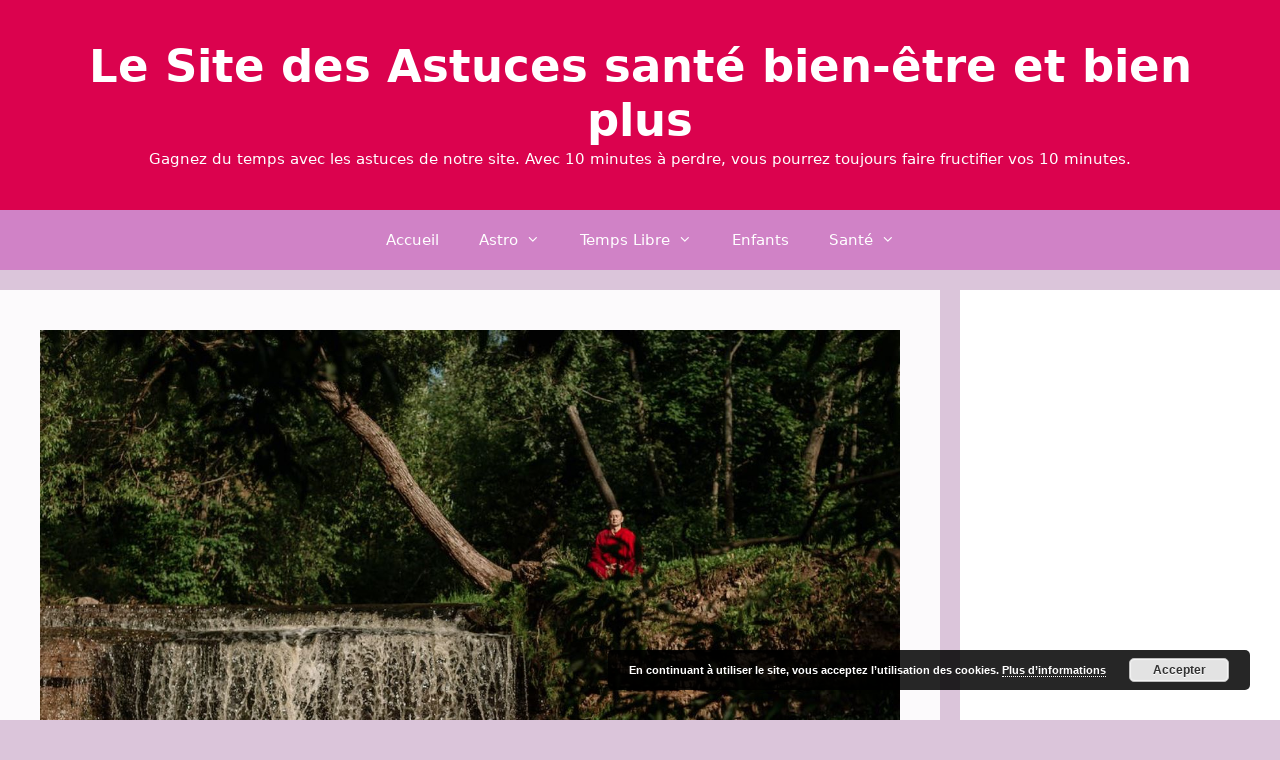

--- FILE ---
content_type: text/html; charset=UTF-8
request_url: https://10minutesaperdre.fr/la-notion-de-karma-et-de-destinee-comment-nos-actions-passees-influencent-notre-vie-presente-et-future/
body_size: 23981
content:
<!DOCTYPE html>
<html dir="ltr" lang="fr-FR" prefix="og: https://ogp.me/ns#">
<head>
	<meta charset="UTF-8">
	<title>La notion de karma et de destinée : comment nos actions passées influencent notre vie présente et future | Le Site des Astuces santé bien-être et bien plus</title>
	<style>img:is([sizes="auto" i], [sizes^="auto," i]) { contain-intrinsic-size: 3000px 1500px }</style>
	
		<!-- All in One SEO 4.9.3 - aioseo.com -->
	<meta name="description" content="La notion de karma et de destinée est une croyance ancrée dans plusieurs cultures du monde. Découvrons ensemble comment cette notion est née et comment elle est appliquée aujourd&#039;hui." />
	<meta name="robots" content="max-image-preview:large" />
	<meta name="author" content="Christo"/>
	<link rel="canonical" href="https://10minutesaperdre.fr/la-notion-de-karma-et-de-destinee-comment-nos-actions-passees-influencent-notre-vie-presente-et-future/" />
	<meta name="generator" content="All in One SEO (AIOSEO) 4.9.3" />
		<meta property="og:locale" content="fr_FR" />
		<meta property="og:site_name" content="Le Site des Astuces santé bien-être et bien plus | Gagnez du temps avec les astuces de notre site. Avec 10 minutes à perdre, vous pourrez toujours faire fructifier vos 10 minutes." />
		<meta property="og:type" content="article" />
		<meta property="og:title" content="La notion de karma et de destinée : comment nos actions passées influencent notre vie présente et future | Le Site des Astuces santé bien-être et bien plus" />
		<meta property="og:description" content="La notion de karma et de destinée est une croyance ancrée dans plusieurs cultures du monde. Découvrons ensemble comment cette notion est née et comment elle est appliquée aujourd&#039;hui." />
		<meta property="og:url" content="https://10minutesaperdre.fr/la-notion-de-karma-et-de-destinee-comment-nos-actions-passees-influencent-notre-vie-presente-et-future/" />
		<meta property="article:published_time" content="2023-05-10T07:17:05+00:00" />
		<meta property="article:modified_time" content="2023-05-10T07:17:55+00:00" />
		<meta name="twitter:card" content="summary" />
		<meta name="twitter:title" content="La notion de karma et de destinée : comment nos actions passées influencent notre vie présente et future | Le Site des Astuces santé bien-être et bien plus" />
		<meta name="twitter:description" content="La notion de karma et de destinée est une croyance ancrée dans plusieurs cultures du monde. Découvrons ensemble comment cette notion est née et comment elle est appliquée aujourd&#039;hui." />
		<!-- Optimized with WP Meteor v3.4.12 - https://wordpress.org/plugins/wp-meteor/ --><script data-wpmeteor-nooptimize="true" >var _wpmeteor={"gdpr":true,"rdelay":86400000,"preload":true,"elementor-animations":true,"elementor-pp":true,"v":"3.4.12","rest_url":"https:\/\/10minutesaperdre.fr\/wp-json\/"};(()=>{try{new MutationObserver(function(){}),new Promise(function(){}),Object.assign({},{}),document.fonts.ready.then(function(){})}catch{s="wpmeteordisable=1",i=document.location.href,i.match(/[?&]wpmeteordisable/)||(o="",i.indexOf("?")==-1?i.indexOf("#")==-1?o=i+"?"+s:o=i.replace("#","?"+s+"#"):i.indexOf("#")==-1?o=i+"&"+s:o=i.replace("#","&"+s+"#"),document.location.href=o)}var s,i,o;})();

</script><script data-wpmeteor-nooptimize="true" >(()=>{var ze=()=>Math.round(performance.now())/1e3;var h="addEventListener",pe="removeEventListener",p="getAttribute",v="setAttribute",j="removeAttribute",G="hasAttribute",Gt="querySelector",V=Gt+"All",C="appendChild",Q="removeChild",ue="createElement",T="tagName",Ye="getOwnPropertyDescriptor",y="prototype",H="__lookupGetter__",fe="__lookupSetter__",E="DOMContentLoaded",f="load",Ee="error";var l=window,c=document,be=c.documentElement,je=()=>{},q=console.error;var Qe=!0,K=class{constructor(){this.known=[]}init(){let t,s,o=(r,a)=>{if(Qe&&r&&r.fn&&!r.__wpmeteor){let n=function(i){return c[h](E,u=>{i.call(c,r,u,"jQueryMock")}),this};this.known.push([r,r.fn.ready,r.fn.init.prototype.ready]),r.fn.ready=n,r.fn.init.prototype.ready=n,r.__wpmeteor=!0}return r};window.jQuery||window.$,Object.defineProperty(window,"jQuery",{get(){return t},set(r){t=o(r,"jQuery")}}),Object.defineProperty(window,"$",{get(){return s},set(r){s=o(r,"$")}})}unmock(){this.known.forEach(([t,s,o])=>{t.fn.ready=s,t.fn.init.prototype.ready=o}),Qe=!1}};var me="fpo:first-interaction",ge="fpo:replay-captured-events";var Ke="fpo:element-loaded",Te="fpo:images-loaded",k="fpo:the-end";var J="click",x=window,Je=x.addEventListener.bind(x),Xe=x.removeEventListener.bind(x),Ae="removeAttribute",he="getAttribute",Ct="setAttribute",Se=["touchstart","touchmove","touchend","touchcancel","keydown","wheel"],Ze=["mouseover","mouseout",J],Ut=["touchstart","touchend","touchcancel","mouseover","mouseout",J],N="data-wpmeteor-";var Ge="dispatchEvent",et=e=>{let t=new MouseEvent(J,{view:e.view,bubbles:!0,cancelable:!0});return Object.defineProperty(t,"target",{writable:!1,value:e.target}),t},Ce=class{static capture(){let t=!1,[,s,o]=`${window.Promise}`.split(/[\s[(){]+/s);if(x["__"+o+s])return;let r=[],a=n=>{if(n.target&&Ge in n.target){if(!n.isTrusted)return;if(n.cancelable&&!Se.includes(n.type))try{n.preventDefault()}catch{}n.stopImmediatePropagation(),n.type===J?r.push(et(n)):Ut.includes(n.type)&&r.push(n),n.target[Ct](N+n.type,!0),t||(t=!0,x[Ge](new CustomEvent(me)))}};x.addEventListener(ge,()=>{Ze.forEach(u=>Xe(u,a,{passive:!1,capture:!0})),Se.forEach(u=>Xe(u,a,{passive:!0,capture:!0}));let n;for(;n=r.shift();){var i=n.target;i[he](N+"touchstart")&&i[he](N+"touchend")&&!i[he](N+J)?(i[he](N+"touchmove")||r.push(et(n)),i[Ae](N+"touchstart"),i[Ae](N+"touchend")):i[Ae](N+n.type),i[Ge](n)}}),Ze.forEach(n=>Je(n,a,{passive:!1,capture:!0})),Se.forEach(n=>Je(n,a,{passive:!0,capture:!0}))}};var tt=Ce;var X=class{constructor(){this.l=[]}emit(t,s=null){this.l[t]&&this.l[t].forEach(o=>o(s))}on(t,s){this.l[t]||=[],this.l[t].push(s)}off(t,s){this.l[t]=(this.l[t]||[]).filter(o=>o!==s)}};var _=new X;var ve=c[ue]("span");ve[v]("id","elementor-device-mode");ve[v]("class","elementor-screen-only");var Bt=!1,rt=()=>(Bt||c.body[C](ve),getComputedStyle(ve,":after").content.replace(/"/g,""));var nt=e=>e[p]("class")||"",st=(e,t)=>e[v]("class",t),ot=()=>{l[h](f,function(){let e=rt(),t=Math.max(be.clientWidth||0,l.innerWidth||0),s=Math.max(be.clientHeight||0,l.innerHeight||0),o=["_animation_"+e,"animation_"+e,"_animation","_animation","animation"];Array.from(c[V](".elementor-invisible")).forEach(r=>{let a=r.getBoundingClientRect();if(a.top+l.scrollY<=s&&a.left+l.scrollX<t)try{let i=JSON.parse(r[p]("data-settings"));if(i.trigger_source)return;let u=i._animation_delay||i.animation_delay||0,d,D;for(var n=0;n<o.length;n++)if(i[o[n]]){D=o[n],d=i[D];break}if(d){let z=nt(r),Y=d==="none"?z:z+" animated "+d,At=setTimeout(()=>{st(r,Y.replace(/\belementor-invisible\b/,"")),o.forEach(St=>delete i[St]),r[v]("data-settings",JSON.stringify(i))},u);_.on("fi",()=>{clearTimeout(At),st(r,nt(r).replace(new RegExp("\b"+d+"\b"),""))})}}catch(i){console.error(i)}})})};var it="data-in-mega_smartmenus",ct=()=>{let e=c[ue]("div");e.innerHTML='<span class="sub-arrow --wp-meteor"><i class="fa" aria-hidden="true"></i></span>';let t=e.firstChild,s=o=>{let r=[];for(;o=o.previousElementSibling;)r.push(o);return r};c[h](E,function(){Array.from(c[V](".pp-advanced-menu ul")).forEach(o=>{if(o[p](it))return;(o[p]("class")||"").match(/\bmega-menu\b/)&&o[V]("ul").forEach(n=>{n[v](it,!0)});let r=s(o),a=r.filter(n=>n).filter(n=>n[T]==="A").pop();if(a||(a=r.map(n=>Array.from(n[V]("a"))).filter(n=>n).flat().pop()),a){let n=t.cloneNode(!0);a[C](n),new MutationObserver(u=>{u.forEach(({addedNodes:d})=>{d.forEach(D=>{if(D.nodeType===1&&D[T]==="SPAN")try{a[Q](n)}catch{}})})}).observe(a,{childList:!0})}})})};var w="readystatechange",S="message";var $="SCRIPT",m="data-wpmeteor-",b=Object.defineProperty,Pe=Object.defineProperties,O="javascript/blocked",Oe=/^\s*(application|text)\/javascript|module\s*$/i,gt="requestAnimationFrame",ht="requestIdleCallback",ce="setTimeout",Me="__dynamic",P=l.constructor.name+"::",ae=c.constructor.name+"::",vt=function(e,t){t=t||l;for(var s=0;s<this.length;s++)e.call(t,this[s],s,this)};"NodeList"in l&&!NodeList[y].forEach&&(NodeList[y].forEach=vt);"HTMLCollection"in l&&!HTMLCollection[y].forEach&&(HTMLCollection[y].forEach=vt);_wpmeteor["elementor-animations"]&&ot(),_wpmeteor["elementor-pp"]&&ct();var Z=[],ye=[],ee=[],se=!1,I=[],g={},Ie=!1,Nt=0,M=c.visibilityState==="visible"?l[gt]:l[ce],yt=l[ht]||M;c[h]("visibilitychange",()=>{M=c.visibilityState==="visible"?l[gt]:l[ce],yt=l[ht]||M});var U=l[ce],De,F=["src","type"],W=Object,te="definePropert";W[te+"y"]=(e,t,s)=>e===l&&["jQuery","onload"].indexOf(t)>=0||(e===c||e===c.body)&&["readyState","write","writeln","on"+w].indexOf(t)>=0?(["on"+w,"on"+f].indexOf(t)&&s.set&&(g["on"+w]=g["on"+w]||[],g["on"+w].push(s.set)),e):e instanceof HTMLScriptElement&&F.indexOf(t)>=0?(e[t+"Getters"]||(e[t+"Getters"]=[],e[t+"Setters"]=[],b(e,t,{set(o){e[t+"Setters"].forEach(r=>r.call(e,o))},get(){return e[t+"Getters"].slice(-1)[0]()}})),s.get&&e[t+"Getters"].push(s.get),s.set&&e[t+"Setters"].push(s.set),e):b(e,t,s);W[te+"ies"]=(e,t)=>{for(let s in t)W[te+"y"](e,s,t[s]);for(let s of Object.getOwnPropertySymbols(t))W[te+"y"](e,s,t[s]);return e};var Ve=EventTarget[y][h],Lt=EventTarget[y][pe],le=Ve.bind(c),Ot=Lt.bind(c),B=Ve.bind(l),Dt=Lt.bind(l),_t=Document[y].createElement,de=_t.bind(c),we=c.__proto__[H]("readyState").bind(c),at="loading";b(c,"readyState",{get(){return at},set(e){return at=e}});var lt=e=>I.filter(([t,,s],o)=>{if(!(e.indexOf(t.type)<0)){s||(s=t.target);try{let r=s.constructor.name+"::"+t.type;for(let a=0;a<g[r].length;a++)if(g[r][a]){let n=r+"::"+o+"::"+a;if(!Re[n])return!0}}catch{}}}).length,oe,Re={},ie=e=>{I.forEach(([t,s,o],r)=>{if(!(e.indexOf(t.type)<0)){o||(o=t.target);try{let a=o.constructor.name+"::"+t.type;if((g[a]||[]).length)for(let n=0;n<g[a].length;n++){let i=g[a][n];if(i){let u=a+"::"+r+"::"+n;if(!Re[u]){Re[u]=!0,c.readyState=s,oe=a;try{Nt++,!i[y]||i[y].constructor===i?i.bind(o)(t):i(t)}catch(d){q(d,i)}oe=null}}}}catch(a){q(a)}}})};le(E,e=>{I.push([new e.constructor(E,e),we(),c])});le(w,e=>{I.push([new e.constructor(w,e),we(),c])});B(E,e=>{I.push([new e.constructor(E,e),we(),l])});B(f,e=>{Ie=!0,I.push([new e.constructor(f,e),we(),l]),R||ie([E,w,S,f])});var wt=e=>{I.push([e,c.readyState,l])},Rt=l[H]("onmessage"),kt=l[fe]("onmessage"),xt=()=>{Dt(S,wt),(g[P+"message"]||[]).forEach(e=>{B(S,e)}),b(l,"onmessage",{get:Rt,set:kt})};B(S,wt);var bt=new K;bt.init();var He=()=>{!R&&!se&&(R=!0,c.readyState="loading",M(Fe),M(A)),Ie||B(f,()=>{He()})};B(me,()=>{He()});_.on(Te,()=>{He()});_wpmeteor.rdelay>=0&&tt.capture();var re=[-1],Ue=e=>{re=re.filter(t=>t!==e.target),re.length||U(_.emit.bind(_,k))};var R=!1,A=()=>{let e=Z.shift();if(e)e[p](m+"src")?e[G]("async")||e[Me]?(e.isConnected&&(re.push(e),setTimeout(Ue,1e3,{target:e})),Be(e,Ue),U(A)):Be(e,U.bind(null,A)):(e.origtype==O&&Be(e),U(A));else if(ye.length)Z.push(...ye),ye.length=0,U(A);else if(lt([E,w,S]))ie([E,w,S]),U(A);else if(Ie)if(lt([f,S]))ie([f,S]),U(A);else if(re.length>1)yt(A);else if(ee.length)Z.push(...ee),ee.length=0,U(A);else{if(l.RocketLazyLoadScripts)try{RocketLazyLoadScripts.run()}catch(t){q(t)}c.readyState="complete",xt(),bt.unmock(),R=!1,se=!0,l[ce](()=>Ue({target:-1}))}else R=!1},Pt=e=>{let t=de($),s=e.attributes;for(var o=s.length-1;o>=0;o--)s[o].name.startsWith(m)||t[v](s[o].name,s[o].value);let r=e[p](m+"type");r?t.type=r:t.type="text/javascript",(e.textContent||"").match(/^\s*class RocketLazyLoadScripts/)?t.textContent=e.textContent.replace(/^\s*class\s*RocketLazyLoadScripts/,"window.RocketLazyLoadScripts=class").replace("RocketLazyLoadScripts.run();",""):t.textContent=e.textContent;for(let a of["onload","onerror","onreadystatechange"])e[a]&&(t[a]=e[a]);return t},Be=(e,t)=>{let s=e[p](m+"src");if(s){let o=Ve.bind(e);e.isConnected&&t&&(o(f,t),o(Ee,t)),e.origtype=e[p](m+"type")||"text/javascript",e.origsrc=s,(!e.isConnected||e[G]("nomodule")||e.type&&!Oe.test(e.type))&&t&&t(new Event(f,{target:e}))}else e.origtype===O?(e.origtype=e[p](m+"type")||"text/javascript",e[j]("integrity"),e.textContent=e.textContent+`
`):t&&t(new Event(f,{target:e}))},qe=(e,t)=>{let s=(g[e]||[]).indexOf(t);if(s>=0)return g[e][s]=void 0,!0},dt=(e,t,...s)=>{if("HTMLDocument::"+E==oe&&e===E&&!t.toString().match(/jQueryMock/)){_.on(k,c[h].bind(c,e,t,...s));return}if(t&&(e===E||e===w)){let o=ae+e;g[o]=g[o]||[],g[o].push(t),se&&ie([e]);return}return le(e,t,...s)},pt=(e,t,...s)=>{if(e===E){let o=ae+e;qe(o,t)}return Ot(e,t,...s)};Pe(c,{[h]:{get(){return dt},set(){return dt}},[pe]:{get(){return pt},set(){return pt}}});var ne=c.createDocumentFragment(),Fe=()=>{ne.hasChildNodes()&&(c.head[C](ne),ne=c.createDocumentFragment())},ut={},Le=e=>{if(e)try{let t=new URL(e,c.location.href),s=t.origin;if(s&&!ut[s]&&c.location.host!==t.host){let o=de("link");o.rel="preconnect",o.href=s,ne[C](o),ut[s]=!0,R&&M(Fe)}}catch{}},_e={},Mt=(e,t,s,o)=>{let r=de("link");r.rel=t?"modulepre"+f:"pre"+f,r.as="script",s&&r[v]("crossorigin",s),o&&r[v]("integrity",o);try{e=new URL(e,c.location.href).href}catch{}r.href=e,ne[C](r),_e[e]=!0,R&&M(Fe)},ke=function(...e){let t=de(...e);if(!e||e[0].toUpperCase()!==$||!R)return t;let s=t[v].bind(t),o=t[p].bind(t),r=t[G].bind(t),a=t[H]("attributes").bind(t);return F.forEach(n=>{let i=t[H](n).bind(t),u=t[fe](n).bind(t);W[te+"y"](t,n,{set(d){return n==="type"&&d&&!Oe.test(d)?t[v](n,d):((n==="src"&&d||n==="type"&&d&&t.origsrc)&&s("type",O),d?t[v](m+n,d):t[j](m+n))},get(){let d=t[p](m+n);if(n==="src")try{return new URL(d,c.location.href).href}catch{}return d}}),b(t,"orig"+n,{set(d){return u(d)},get(){return i()}})}),t[v]=function(n,i){if(F.includes(n))return n==="type"&&i&&!Oe.test(i)?s(n,i):((n==="src"&&i||n==="type"&&i&&t.origsrc)&&s("type",O),i?s(m+n,i):t[j](m+n));s(n,i)},t[p]=function(n){let i=F.indexOf(n)>=0?o(m+n):o(n);if(n==="src")try{return new URL(i,c.location.href).href}catch{}return i},t[G]=function(n){return F.indexOf(n)>=0?r(m+n):r(n)},b(t,"attributes",{get(){return[...a()].filter(i=>i.name!=="type").map(i=>({name:i.name.match(new RegExp(m))?i.name.replace(m,""):i.name,value:i.value}))}}),t[Me]=!0,t};Object.defineProperty(Document[y],"createElement",{set(e){e!==ke&&(De=e)},get(){return De||ke}});var Ne=new Set,We=new MutationObserver(e=>{e.forEach(({removedNodes:t,addedNodes:s,target:o})=>{t.forEach(r=>{r.nodeType===1&&$===r[T]&&"origtype"in r&&Ne.delete(r)}),s.forEach(r=>{if(r.nodeType===1)if($===r[T]){if("origtype"in r){if(r.origtype!==O)return}else if(r[p]("type")!==O)return;"origtype"in r||F.forEach(n=>{let i=r[H](n).bind(r),u=r[fe](n).bind(r);b(r,"orig"+n,{set(d){return u(d)},get(){return i()}})});let a=r[p](m+"src");Ne.has(r)&&q("Inserted twice",r),r.parentNode?(Ne.add(r),(a||"").match(/\/gtm.js\?/)||r[G]("async")||r[Me]?(ee.push(r),Le(a)):r[G]("defer")?(ye.push(r),Le(a)):(a&&!r[G]("nomodule")&&!_e[a]&&(je(ze(),"pre preload",Z.length),Mt(a,r[p](m+"type")=="module",r[G]("crossorigin")&&r[p]("crossorigin"),r[p]("integrity"))),Z.push(r))):(r[h](f,n=>n.target.parentNode[Q](n.target)),r[h](Ee,n=>n.target.parentNode[Q](n.target)),o[C](r))}else r[T]==="LINK"&&r[p]("as")==="script"&&(_e[r[p]("href")]=!0)})})}),Tt={childList:!0,subtree:!0};We.observe(c.documentElement,Tt);var It=HTMLElement[y].attachShadow;HTMLElement[y].attachShadow=function(e){let t=It.call(this,e);return e.mode==="open"&&We.observe(t,Tt),t};(()=>{let e=W[Ye](HTMLIFrameElement[y],"src");b(HTMLIFrameElement[y],"src",{get(){return this.dataset.fpoSrc?this.dataset.fpoSrc:e.get.call(this)},set(t){delete this.dataset.fpoSrc,e.set.call(this,t)}})})();_.on(k,()=>{(!De||De===ke)&&(Document[y].createElement=_t,We.disconnect()),dispatchEvent(new CustomEvent(ge)),dispatchEvent(new CustomEvent(k))});var xe=e=>{let t,s;!c.currentScript||!c.currentScript.parentNode?(t=c.body,s=t.lastChild):(s=c.currentScript,t=s.parentNode);try{let o=de("div");o.innerHTML=e,Array.from(o.childNodes).forEach(r=>{r.nodeName===$?t.insertBefore(Pt(r),s):t.insertBefore(r,s)})}catch(o){q(o)}},ft=e=>xe(e+`
`);Pe(c,{write:{get(){return xe},set(e){return xe=e}},writeln:{get(){return ft},set(e){return ft=e}}});var Et=(e,t,...s)=>{if(P+E==oe&&e===E&&!t.toString().match(/jQueryMock/)){_.on(k,l[h].bind(l,e,t,...s));return}if(P+f==oe&&e===f){_.on(k,l[h].bind(l,e,t,...s));return}if(t&&(e===f||e===E||e===S&&!se)){let o=e===E?ae+e:P+e;g[o]=g[o]||[],g[o].push(t),se&&ie([e]);return}return B(e,t,...s)},mt=(e,t,...s)=>{if(e===f){let o=e===E?ae+e:P+e;qe(o,t)}return Dt(e,t,...s)};Pe(l,{[h]:{get(){return Et},set(){return Et}},[pe]:{get(){return mt},set(){return mt}}});var $e=e=>{let t;return{get(){return t},set(s){return t&&qe(e,s),g[e]=g[e]||[],g[e].push(s),t=s}}};B(Ke,e=>{let{target:t,event:s}=e.detail,o=t===l?c.body:t,r=o[p](m+"on"+s.type);o[j](m+"on"+s.type);try{let a=new Function("event",r);t===l?l[h](f,a.bind(t,s)):a.call(t,s)}catch(a){console.err(a)}});{let e=$e(P+f);b(l,"onload",e),le(E,()=>{b(c.body,"onload",e)})}b(c,"onreadystatechange",$e(ae+w));b(l,"onmessage",$e(P+S));(()=>{let e=l.innerHeight,t=l.innerWidth,s=r=>{let n={"4g":1250,"3g":2500,"2g":2500}[(navigator.connection||{}).effectiveType]||0,i=r.getBoundingClientRect(),u={top:-1*e-n,left:-1*t-n,bottom:e+n,right:t+n};return!(i.left>=u.right||i.right<=u.left||i.top>=u.bottom||i.bottom<=u.top)},o=(r=!0)=>{let a=1,n=-1,i={},u=()=>{n++,--a||l[ce](_.emit.bind(_,Te),_wpmeteor.rdelay)};Array.from(c.getElementsByTagName("*")).forEach(d=>{let D,z,Y;if(d[T]==="IMG"){let L=d.currentSrc||d.src;L&&!i[L]&&!L.match(/^data:/i)&&((d.loading||"").toLowerCase()!=="lazy"||s(d))&&(D=L)}else if(d[T]===$)Le(d[p](m+"src"));else if(d[T]==="LINK"&&d[p]("as")==="script"&&["pre"+f,"modulepre"+f].indexOf(d[p]("rel"))>=0)_e[d[p]("href")]=!0;else if((z=l.getComputedStyle(d))&&(Y=(z.backgroundImage||"").match(/^url\s*\((.*?)\)/i))&&(Y||[]).length){let L=Y[0].slice(4,-1).replace(/"/g,"");!i[L]&&!L.match(/^data:/i)&&(D=L)}if(D){i[D]=!0;let L=new Image;r&&(a++,L[h](f,u),L[h](Ee,u)),L.src=D}}),c.fonts.ready.then(()=>{u()})};_wpmeteor.rdelay===0?le(E,o):B(f,o)})();})();
//1.0.40

</script><script type="application/ld+json" class="aioseo-schema">
			{"@context":"https:\/\/schema.org","@graph":[{"@type":"Article","@id":"https:\/\/10minutesaperdre.fr\/la-notion-de-karma-et-de-destinee-comment-nos-actions-passees-influencent-notre-vie-presente-et-future\/#article","name":"La notion de karma et de destin\u00e9e : comment nos actions pass\u00e9es influencent notre vie pr\u00e9sente et future | Le Site des Astuces sant\u00e9 bien-\u00eatre et bien plus","headline":"La notion de karma et de destin\u00e9e : comment nos actions pass\u00e9es influencent notre vie pr\u00e9sente et future","author":{"@id":"https:\/\/10minutesaperdre.fr\/author\/administrator\/#author"},"publisher":{"@id":"https:\/\/10minutesaperdre.fr\/#organization"},"image":{"@type":"ImageObject","url":"https:\/\/10minutesaperdre.fr\/wp-content\/uploads\/2023\/05\/Karma.jpg","width":1323,"height":880,"caption":"Karma"},"datePublished":"2023-05-10T09:17:05+02:00","dateModified":"2023-05-10T09:17:55+02:00","inLanguage":"fr-FR","mainEntityOfPage":{"@id":"https:\/\/10minutesaperdre.fr\/la-notion-de-karma-et-de-destinee-comment-nos-actions-passees-influencent-notre-vie-presente-et-future\/#webpage"},"isPartOf":{"@id":"https:\/\/10minutesaperdre.fr\/la-notion-de-karma-et-de-destinee-comment-nos-actions-passees-influencent-notre-vie-presente-et-future\/#webpage"},"articleSection":"avenir"},{"@type":"BreadcrumbList","@id":"https:\/\/10minutesaperdre.fr\/la-notion-de-karma-et-de-destinee-comment-nos-actions-passees-influencent-notre-vie-presente-et-future\/#breadcrumblist","itemListElement":[{"@type":"ListItem","@id":"https:\/\/10minutesaperdre.fr#listItem","position":1,"name":"Home","item":"https:\/\/10minutesaperdre.fr","nextItem":{"@type":"ListItem","@id":"https:\/\/10minutesaperdre.fr\/cat\/avenir\/#listItem","name":"avenir"}},{"@type":"ListItem","@id":"https:\/\/10minutesaperdre.fr\/cat\/avenir\/#listItem","position":2,"name":"avenir","item":"https:\/\/10minutesaperdre.fr\/cat\/avenir\/","nextItem":{"@type":"ListItem","@id":"https:\/\/10minutesaperdre.fr\/la-notion-de-karma-et-de-destinee-comment-nos-actions-passees-influencent-notre-vie-presente-et-future\/#listItem","name":"La notion de karma et de destin\u00e9e : comment nos actions pass\u00e9es influencent notre vie pr\u00e9sente et future"},"previousItem":{"@type":"ListItem","@id":"https:\/\/10minutesaperdre.fr#listItem","name":"Home"}},{"@type":"ListItem","@id":"https:\/\/10minutesaperdre.fr\/la-notion-de-karma-et-de-destinee-comment-nos-actions-passees-influencent-notre-vie-presente-et-future\/#listItem","position":3,"name":"La notion de karma et de destin\u00e9e : comment nos actions pass\u00e9es influencent notre vie pr\u00e9sente et future","previousItem":{"@type":"ListItem","@id":"https:\/\/10minutesaperdre.fr\/cat\/avenir\/#listItem","name":"avenir"}}]},{"@type":"Organization","@id":"https:\/\/10minutesaperdre.fr\/#organization","name":"10minutesaperdre.fr","description":"Gagnez du temps avec les astuces de notre site. Avec 10 minutes \u00e0 perdre, vous pourrez toujours faire fructifier vos 10 minutes.","url":"https:\/\/10minutesaperdre.fr\/","logo":{"@type":"ImageObject","url":"https:\/\/10minutesaperdre.fr\/wp-content\/uploads\/2021\/09\/amour-coeur.jpg","@id":"https:\/\/10minutesaperdre.fr\/la-notion-de-karma-et-de-destinee-comment-nos-actions-passees-influencent-notre-vie-presente-et-future\/#organizationLogo","width":1280,"height":646,"caption":"amour coeur"},"image":{"@id":"https:\/\/10minutesaperdre.fr\/la-notion-de-karma-et-de-destinee-comment-nos-actions-passees-influencent-notre-vie-presente-et-future\/#organizationLogo"}},{"@type":"Person","@id":"https:\/\/10minutesaperdre.fr\/author\/administrator\/#author","url":"https:\/\/10minutesaperdre.fr\/author\/administrator\/","name":"Christo","image":{"@type":"ImageObject","@id":"https:\/\/10minutesaperdre.fr\/la-notion-de-karma-et-de-destinee-comment-nos-actions-passees-influencent-notre-vie-presente-et-future\/#authorImage","url":"https:\/\/secure.gravatar.com\/avatar\/7447a5f6f6444a66b2afb7e54b52d0df?s=96&d=mm&r=g","width":96,"height":96,"caption":"Christo"}},{"@type":"WebPage","@id":"https:\/\/10minutesaperdre.fr\/la-notion-de-karma-et-de-destinee-comment-nos-actions-passees-influencent-notre-vie-presente-et-future\/#webpage","url":"https:\/\/10minutesaperdre.fr\/la-notion-de-karma-et-de-destinee-comment-nos-actions-passees-influencent-notre-vie-presente-et-future\/","name":"La notion de karma et de destin\u00e9e : comment nos actions pass\u00e9es influencent notre vie pr\u00e9sente et future | Le Site des Astuces sant\u00e9 bien-\u00eatre et bien plus","description":"La notion de karma et de destin\u00e9e est une croyance ancr\u00e9e dans plusieurs cultures du monde. D\u00e9couvrons ensemble comment cette notion est n\u00e9e et comment elle est appliqu\u00e9e aujourd'hui.","inLanguage":"fr-FR","isPartOf":{"@id":"https:\/\/10minutesaperdre.fr\/#website"},"breadcrumb":{"@id":"https:\/\/10minutesaperdre.fr\/la-notion-de-karma-et-de-destinee-comment-nos-actions-passees-influencent-notre-vie-presente-et-future\/#breadcrumblist"},"author":{"@id":"https:\/\/10minutesaperdre.fr\/author\/administrator\/#author"},"creator":{"@id":"https:\/\/10minutesaperdre.fr\/author\/administrator\/#author"},"image":{"@type":"ImageObject","url":"https:\/\/10minutesaperdre.fr\/wp-content\/uploads\/2023\/05\/Karma.jpg","@id":"https:\/\/10minutesaperdre.fr\/la-notion-de-karma-et-de-destinee-comment-nos-actions-passees-influencent-notre-vie-presente-et-future\/#mainImage","width":1323,"height":880,"caption":"Karma"},"primaryImageOfPage":{"@id":"https:\/\/10minutesaperdre.fr\/la-notion-de-karma-et-de-destinee-comment-nos-actions-passees-influencent-notre-vie-presente-et-future\/#mainImage"},"datePublished":"2023-05-10T09:17:05+02:00","dateModified":"2023-05-10T09:17:55+02:00"},{"@type":"WebSite","@id":"https:\/\/10minutesaperdre.fr\/#website","url":"https:\/\/10minutesaperdre.fr\/","name":"Le Site des Astuces sant\u00e9 bien-\u00eatre et bien plus","description":"Gagnez du temps avec les astuces de notre site. Avec 10 minutes \u00e0 perdre, vous pourrez toujours faire fructifier vos 10 minutes.","inLanguage":"fr-FR","publisher":{"@id":"https:\/\/10minutesaperdre.fr\/#organization"}}]}
		</script>
		<!-- All in One SEO -->

<meta name="viewport" content="width=device-width, initial-scale=1"><link rel="alternate" type="application/rss+xml" title="Le Site des Astuces santé bien-être et bien plus &raquo; Flux" href="https://10minutesaperdre.fr/feed/" />
<link rel="alternate" type="application/rss+xml" title="Le Site des Astuces santé bien-être et bien plus &raquo; Flux des commentaires" href="https://10minutesaperdre.fr/comments/feed/" />
<link rel="alternate" type="application/rss+xml" title="Le Site des Astuces santé bien-être et bien plus &raquo; La notion de karma et de destinée : comment nos actions passées influencent notre vie présente et future Flux des commentaires" href="https://10minutesaperdre.fr/la-notion-de-karma-et-de-destinee-comment-nos-actions-passees-influencent-notre-vie-presente-et-future/feed/" />
<script  type="javascript/blocked" data-wpmeteor-type="text/javascript" >
window._wpemojiSettings = {"baseUrl":"https:\/\/s.w.org\/images\/core\/emoji\/15.0.3\/72x72\/","ext":".png","svgUrl":"https:\/\/s.w.org\/images\/core\/emoji\/15.0.3\/svg\/","svgExt":".svg","source":{"concatemoji":"https:\/\/10minutesaperdre.fr\/wp-includes\/js\/wp-emoji-release.min.js?ver=6.7.4"}};
/*! This file is auto-generated */
!function(i,n){var o,s,e;function c(e){try{var t={supportTests:e,timestamp:(new Date).valueOf()};sessionStorage.setItem(o,JSON.stringify(t))}catch(e){}}function p(e,t,n){e.clearRect(0,0,e.canvas.width,e.canvas.height),e.fillText(t,0,0);var t=new Uint32Array(e.getImageData(0,0,e.canvas.width,e.canvas.height).data),r=(e.clearRect(0,0,e.canvas.width,e.canvas.height),e.fillText(n,0,0),new Uint32Array(e.getImageData(0,0,e.canvas.width,e.canvas.height).data));return t.every(function(e,t){return e===r[t]})}function u(e,t,n){switch(t){case"flag":return n(e,"\ud83c\udff3\ufe0f\u200d\u26a7\ufe0f","\ud83c\udff3\ufe0f\u200b\u26a7\ufe0f")?!1:!n(e,"\ud83c\uddfa\ud83c\uddf3","\ud83c\uddfa\u200b\ud83c\uddf3")&&!n(e,"\ud83c\udff4\udb40\udc67\udb40\udc62\udb40\udc65\udb40\udc6e\udb40\udc67\udb40\udc7f","\ud83c\udff4\u200b\udb40\udc67\u200b\udb40\udc62\u200b\udb40\udc65\u200b\udb40\udc6e\u200b\udb40\udc67\u200b\udb40\udc7f");case"emoji":return!n(e,"\ud83d\udc26\u200d\u2b1b","\ud83d\udc26\u200b\u2b1b")}return!1}function f(e,t,n){var r="undefined"!=typeof WorkerGlobalScope&&self instanceof WorkerGlobalScope?new OffscreenCanvas(300,150):i.createElement("canvas"),a=r.getContext("2d",{willReadFrequently:!0}),o=(a.textBaseline="top",a.font="600 32px Arial",{});return e.forEach(function(e){o[e]=t(a,e,n)}),o}function t(e){var t=i.createElement("script");t.src=e,t.defer=!0,i.head.appendChild(t)}"undefined"!=typeof Promise&&(o="wpEmojiSettingsSupports",s=["flag","emoji"],n.supports={everything:!0,everythingExceptFlag:!0},e=new Promise(function(e){i.addEventListener("DOMContentLoaded",e,{once:!0})}),new Promise(function(t){var n=function(){try{var e=JSON.parse(sessionStorage.getItem(o));if("object"==typeof e&&"number"==typeof e.timestamp&&(new Date).valueOf()<e.timestamp+604800&&"object"==typeof e.supportTests)return e.supportTests}catch(e){}return null}();if(!n){if("undefined"!=typeof Worker&&"undefined"!=typeof OffscreenCanvas&&"undefined"!=typeof URL&&URL.createObjectURL&&"undefined"!=typeof Blob)try{var e="postMessage("+f.toString()+"("+[JSON.stringify(s),u.toString(),p.toString()].join(",")+"));",r=new Blob([e],{type:"text/javascript"}),a=new Worker(URL.createObjectURL(r),{name:"wpTestEmojiSupports"});return void(a.onmessage=function(e){c(n=e.data),a.terminate(),t(n)})}catch(e){}c(n=f(s,u,p))}t(n)}).then(function(e){for(var t in e)n.supports[t]=e[t],n.supports.everything=n.supports.everything&&n.supports[t],"flag"!==t&&(n.supports.everythingExceptFlag=n.supports.everythingExceptFlag&&n.supports[t]);n.supports.everythingExceptFlag=n.supports.everythingExceptFlag&&!n.supports.flag,n.DOMReady=!1,n.readyCallback=function(){n.DOMReady=!0}}).then(function(){return e}).then(function(){var e;n.supports.everything||(n.readyCallback(),(e=n.source||{}).concatemoji?t(e.concatemoji):e.wpemoji&&e.twemoji&&(t(e.twemoji),t(e.wpemoji)))}))}((window,document),window._wpemojiSettings);
</script>
<link rel='stylesheet' id='structured-content-frontend-css' href='https://10minutesaperdre.fr/wp-content/plugins/structured-content/dist/blocks.style.build.css?ver=1.6.4' media='all' />
<style id='wp-emoji-styles-inline-css'>

	img.wp-smiley, img.emoji {
		display: inline !important;
		border: none !important;
		box-shadow: none !important;
		height: 1em !important;
		width: 1em !important;
		margin: 0 0.07em !important;
		vertical-align: -0.1em !important;
		background: none !important;
		padding: 0 !important;
	}
</style>
<link rel='stylesheet' id='wp-block-library-css' href='https://10minutesaperdre.fr/wp-includes/css/dist/block-library/style.min.css?ver=6.7.4' media='all' />
<link rel='stylesheet' id='aioseo/css/src/vue/standalone/blocks/table-of-contents/global.scss-css' href='https://10minutesaperdre.fr/wp-content/plugins/all-in-one-seo-pack/dist/Lite/assets/css/table-of-contents/global.e90f6d47.css?ver=4.9.3' media='all' />
<style id='classic-theme-styles-inline-css'>
/*! This file is auto-generated */
.wp-block-button__link{color:#fff;background-color:#32373c;border-radius:9999px;box-shadow:none;text-decoration:none;padding:calc(.667em + 2px) calc(1.333em + 2px);font-size:1.125em}.wp-block-file__button{background:#32373c;color:#fff;text-decoration:none}
</style>
<style id='global-styles-inline-css'>
:root{--wp--preset--aspect-ratio--square: 1;--wp--preset--aspect-ratio--4-3: 4/3;--wp--preset--aspect-ratio--3-4: 3/4;--wp--preset--aspect-ratio--3-2: 3/2;--wp--preset--aspect-ratio--2-3: 2/3;--wp--preset--aspect-ratio--16-9: 16/9;--wp--preset--aspect-ratio--9-16: 9/16;--wp--preset--color--black: #000000;--wp--preset--color--cyan-bluish-gray: #abb8c3;--wp--preset--color--white: #ffffff;--wp--preset--color--pale-pink: #f78da7;--wp--preset--color--vivid-red: #cf2e2e;--wp--preset--color--luminous-vivid-orange: #ff6900;--wp--preset--color--luminous-vivid-amber: #fcb900;--wp--preset--color--light-green-cyan: #7bdcb5;--wp--preset--color--vivid-green-cyan: #00d084;--wp--preset--color--pale-cyan-blue: #8ed1fc;--wp--preset--color--vivid-cyan-blue: #0693e3;--wp--preset--color--vivid-purple: #9b51e0;--wp--preset--color--contrast: var(--contrast);--wp--preset--color--contrast-2: var(--contrast-2);--wp--preset--color--contrast-3: var(--contrast-3);--wp--preset--color--base: var(--base);--wp--preset--color--base-2: var(--base-2);--wp--preset--color--base-3: var(--base-3);--wp--preset--color--accent: var(--accent);--wp--preset--gradient--vivid-cyan-blue-to-vivid-purple: linear-gradient(135deg,rgba(6,147,227,1) 0%,rgb(155,81,224) 100%);--wp--preset--gradient--light-green-cyan-to-vivid-green-cyan: linear-gradient(135deg,rgb(122,220,180) 0%,rgb(0,208,130) 100%);--wp--preset--gradient--luminous-vivid-amber-to-luminous-vivid-orange: linear-gradient(135deg,rgba(252,185,0,1) 0%,rgba(255,105,0,1) 100%);--wp--preset--gradient--luminous-vivid-orange-to-vivid-red: linear-gradient(135deg,rgba(255,105,0,1) 0%,rgb(207,46,46) 100%);--wp--preset--gradient--very-light-gray-to-cyan-bluish-gray: linear-gradient(135deg,rgb(238,238,238) 0%,rgb(169,184,195) 100%);--wp--preset--gradient--cool-to-warm-spectrum: linear-gradient(135deg,rgb(74,234,220) 0%,rgb(151,120,209) 20%,rgb(207,42,186) 40%,rgb(238,44,130) 60%,rgb(251,105,98) 80%,rgb(254,248,76) 100%);--wp--preset--gradient--blush-light-purple: linear-gradient(135deg,rgb(255,206,236) 0%,rgb(152,150,240) 100%);--wp--preset--gradient--blush-bordeaux: linear-gradient(135deg,rgb(254,205,165) 0%,rgb(254,45,45) 50%,rgb(107,0,62) 100%);--wp--preset--gradient--luminous-dusk: linear-gradient(135deg,rgb(255,203,112) 0%,rgb(199,81,192) 50%,rgb(65,88,208) 100%);--wp--preset--gradient--pale-ocean: linear-gradient(135deg,rgb(255,245,203) 0%,rgb(182,227,212) 50%,rgb(51,167,181) 100%);--wp--preset--gradient--electric-grass: linear-gradient(135deg,rgb(202,248,128) 0%,rgb(113,206,126) 100%);--wp--preset--gradient--midnight: linear-gradient(135deg,rgb(2,3,129) 0%,rgb(40,116,252) 100%);--wp--preset--font-size--small: 13px;--wp--preset--font-size--medium: 20px;--wp--preset--font-size--large: 36px;--wp--preset--font-size--x-large: 42px;--wp--preset--spacing--20: 0.44rem;--wp--preset--spacing--30: 0.67rem;--wp--preset--spacing--40: 1rem;--wp--preset--spacing--50: 1.5rem;--wp--preset--spacing--60: 2.25rem;--wp--preset--spacing--70: 3.38rem;--wp--preset--spacing--80: 5.06rem;--wp--preset--shadow--natural: 6px 6px 9px rgba(0, 0, 0, 0.2);--wp--preset--shadow--deep: 12px 12px 50px rgba(0, 0, 0, 0.4);--wp--preset--shadow--sharp: 6px 6px 0px rgba(0, 0, 0, 0.2);--wp--preset--shadow--outlined: 6px 6px 0px -3px rgba(255, 255, 255, 1), 6px 6px rgba(0, 0, 0, 1);--wp--preset--shadow--crisp: 6px 6px 0px rgba(0, 0, 0, 1);}:where(.is-layout-flex){gap: 0.5em;}:where(.is-layout-grid){gap: 0.5em;}body .is-layout-flex{display: flex;}.is-layout-flex{flex-wrap: wrap;align-items: center;}.is-layout-flex > :is(*, div){margin: 0;}body .is-layout-grid{display: grid;}.is-layout-grid > :is(*, div){margin: 0;}:where(.wp-block-columns.is-layout-flex){gap: 2em;}:where(.wp-block-columns.is-layout-grid){gap: 2em;}:where(.wp-block-post-template.is-layout-flex){gap: 1.25em;}:where(.wp-block-post-template.is-layout-grid){gap: 1.25em;}.has-black-color{color: var(--wp--preset--color--black) !important;}.has-cyan-bluish-gray-color{color: var(--wp--preset--color--cyan-bluish-gray) !important;}.has-white-color{color: var(--wp--preset--color--white) !important;}.has-pale-pink-color{color: var(--wp--preset--color--pale-pink) !important;}.has-vivid-red-color{color: var(--wp--preset--color--vivid-red) !important;}.has-luminous-vivid-orange-color{color: var(--wp--preset--color--luminous-vivid-orange) !important;}.has-luminous-vivid-amber-color{color: var(--wp--preset--color--luminous-vivid-amber) !important;}.has-light-green-cyan-color{color: var(--wp--preset--color--light-green-cyan) !important;}.has-vivid-green-cyan-color{color: var(--wp--preset--color--vivid-green-cyan) !important;}.has-pale-cyan-blue-color{color: var(--wp--preset--color--pale-cyan-blue) !important;}.has-vivid-cyan-blue-color{color: var(--wp--preset--color--vivid-cyan-blue) !important;}.has-vivid-purple-color{color: var(--wp--preset--color--vivid-purple) !important;}.has-black-background-color{background-color: var(--wp--preset--color--black) !important;}.has-cyan-bluish-gray-background-color{background-color: var(--wp--preset--color--cyan-bluish-gray) !important;}.has-white-background-color{background-color: var(--wp--preset--color--white) !important;}.has-pale-pink-background-color{background-color: var(--wp--preset--color--pale-pink) !important;}.has-vivid-red-background-color{background-color: var(--wp--preset--color--vivid-red) !important;}.has-luminous-vivid-orange-background-color{background-color: var(--wp--preset--color--luminous-vivid-orange) !important;}.has-luminous-vivid-amber-background-color{background-color: var(--wp--preset--color--luminous-vivid-amber) !important;}.has-light-green-cyan-background-color{background-color: var(--wp--preset--color--light-green-cyan) !important;}.has-vivid-green-cyan-background-color{background-color: var(--wp--preset--color--vivid-green-cyan) !important;}.has-pale-cyan-blue-background-color{background-color: var(--wp--preset--color--pale-cyan-blue) !important;}.has-vivid-cyan-blue-background-color{background-color: var(--wp--preset--color--vivid-cyan-blue) !important;}.has-vivid-purple-background-color{background-color: var(--wp--preset--color--vivid-purple) !important;}.has-black-border-color{border-color: var(--wp--preset--color--black) !important;}.has-cyan-bluish-gray-border-color{border-color: var(--wp--preset--color--cyan-bluish-gray) !important;}.has-white-border-color{border-color: var(--wp--preset--color--white) !important;}.has-pale-pink-border-color{border-color: var(--wp--preset--color--pale-pink) !important;}.has-vivid-red-border-color{border-color: var(--wp--preset--color--vivid-red) !important;}.has-luminous-vivid-orange-border-color{border-color: var(--wp--preset--color--luminous-vivid-orange) !important;}.has-luminous-vivid-amber-border-color{border-color: var(--wp--preset--color--luminous-vivid-amber) !important;}.has-light-green-cyan-border-color{border-color: var(--wp--preset--color--light-green-cyan) !important;}.has-vivid-green-cyan-border-color{border-color: var(--wp--preset--color--vivid-green-cyan) !important;}.has-pale-cyan-blue-border-color{border-color: var(--wp--preset--color--pale-cyan-blue) !important;}.has-vivid-cyan-blue-border-color{border-color: var(--wp--preset--color--vivid-cyan-blue) !important;}.has-vivid-purple-border-color{border-color: var(--wp--preset--color--vivid-purple) !important;}.has-vivid-cyan-blue-to-vivid-purple-gradient-background{background: var(--wp--preset--gradient--vivid-cyan-blue-to-vivid-purple) !important;}.has-light-green-cyan-to-vivid-green-cyan-gradient-background{background: var(--wp--preset--gradient--light-green-cyan-to-vivid-green-cyan) !important;}.has-luminous-vivid-amber-to-luminous-vivid-orange-gradient-background{background: var(--wp--preset--gradient--luminous-vivid-amber-to-luminous-vivid-orange) !important;}.has-luminous-vivid-orange-to-vivid-red-gradient-background{background: var(--wp--preset--gradient--luminous-vivid-orange-to-vivid-red) !important;}.has-very-light-gray-to-cyan-bluish-gray-gradient-background{background: var(--wp--preset--gradient--very-light-gray-to-cyan-bluish-gray) !important;}.has-cool-to-warm-spectrum-gradient-background{background: var(--wp--preset--gradient--cool-to-warm-spectrum) !important;}.has-blush-light-purple-gradient-background{background: var(--wp--preset--gradient--blush-light-purple) !important;}.has-blush-bordeaux-gradient-background{background: var(--wp--preset--gradient--blush-bordeaux) !important;}.has-luminous-dusk-gradient-background{background: var(--wp--preset--gradient--luminous-dusk) !important;}.has-pale-ocean-gradient-background{background: var(--wp--preset--gradient--pale-ocean) !important;}.has-electric-grass-gradient-background{background: var(--wp--preset--gradient--electric-grass) !important;}.has-midnight-gradient-background{background: var(--wp--preset--gradient--midnight) !important;}.has-small-font-size{font-size: var(--wp--preset--font-size--small) !important;}.has-medium-font-size{font-size: var(--wp--preset--font-size--medium) !important;}.has-large-font-size{font-size: var(--wp--preset--font-size--large) !important;}.has-x-large-font-size{font-size: var(--wp--preset--font-size--x-large) !important;}
:where(.wp-block-post-template.is-layout-flex){gap: 1.25em;}:where(.wp-block-post-template.is-layout-grid){gap: 1.25em;}
:where(.wp-block-columns.is-layout-flex){gap: 2em;}:where(.wp-block-columns.is-layout-grid){gap: 2em;}
:root :where(.wp-block-pullquote){font-size: 1.5em;line-height: 1.6;}
</style>
<link rel='stylesheet' id='generate-style-grid-css' href='https://10minutesaperdre.fr/wp-content/themes/generatepress/assets/css/unsemantic-grid.min.css?ver=3.6.1' media='all' />
<link rel='stylesheet' id='generate-style-css' href='https://10minutesaperdre.fr/wp-content/themes/generatepress/assets/css/style.min.css?ver=3.6.1' media='all' />
<style id='generate-style-inline-css'>
body{background-color:#dbc5da;color:#3a3a3a;}a{color:#ff0000;}a:visited{color:#d102b5;}a:hover, a:focus, a:active{color:#000000;}body .grid-container{max-width:1395px;}.wp-block-group__inner-container{max-width:1395px;margin-left:auto;margin-right:auto;}.generate-back-to-top{font-size:20px;border-radius:3px;position:fixed;bottom:30px;right:30px;line-height:40px;width:40px;text-align:center;z-index:10;transition:opacity 300ms ease-in-out;opacity:0.1;transform:translateY(1000px);}.generate-back-to-top__show{opacity:1;transform:translateY(0);}:root{--contrast:#222222;--contrast-2:#575760;--contrast-3:#b2b2be;--base:#f0f0f0;--base-2:#f7f8f9;--base-3:#ffffff;--accent:#1e73be;}:root .has-contrast-color{color:var(--contrast);}:root .has-contrast-background-color{background-color:var(--contrast);}:root .has-contrast-2-color{color:var(--contrast-2);}:root .has-contrast-2-background-color{background-color:var(--contrast-2);}:root .has-contrast-3-color{color:var(--contrast-3);}:root .has-contrast-3-background-color{background-color:var(--contrast-3);}:root .has-base-color{color:var(--base);}:root .has-base-background-color{background-color:var(--base);}:root .has-base-2-color{color:var(--base-2);}:root .has-base-2-background-color{background-color:var(--base-2);}:root .has-base-3-color{color:var(--base-3);}:root .has-base-3-background-color{background-color:var(--base-3);}:root .has-accent-color{color:var(--accent);}:root .has-accent-background-color{background-color:var(--accent);}body, button, input, select, textarea{font-family:-apple-system, system-ui, BlinkMacSystemFont, "Segoe UI", Helvetica, Arial, sans-serif, "Apple Color Emoji", "Segoe UI Emoji", "Segoe UI Symbol";}body{line-height:1.5;}.entry-content > [class*="wp-block-"]:not(:last-child):not(.wp-block-heading){margin-bottom:1.5em;}.main-title{font-size:45px;}.main-navigation .main-nav ul ul li a{font-size:14px;}.sidebar .widget, .footer-widgets .widget{font-size:17px;}h1{font-weight:300;font-size:40px;}h2{font-weight:300;font-size:30px;}h3{font-size:20px;}h4{font-size:inherit;}h5{font-size:inherit;}@media (max-width:768px){.main-title{font-size:30px;}h1{font-size:30px;}h2{font-size:25px;}}.top-bar{background-color:#636363;color:#ffffff;}.top-bar a{color:#ffffff;}.top-bar a:hover{color:#303030;}.site-header{background-color:#db024e;color:#ba4754;}.site-header a{color:#3a3a3a;}.main-title a,.main-title a:hover{color:#ffffff;}.site-description{color:#ffffff;}.main-navigation,.main-navigation ul ul{background-color:#d082c6;}.main-navigation .main-nav ul li a, .main-navigation .menu-toggle, .main-navigation .menu-bar-items{color:#ffffff;}.main-navigation .main-nav ul li:not([class*="current-menu-"]):hover > a, .main-navigation .main-nav ul li:not([class*="current-menu-"]):focus > a, .main-navigation .main-nav ul li.sfHover:not([class*="current-menu-"]) > a, .main-navigation .menu-bar-item:hover > a, .main-navigation .menu-bar-item.sfHover > a{color:#1abc9c;background-color:#ffffff;}button.menu-toggle:hover,button.menu-toggle:focus,.main-navigation .mobile-bar-items a,.main-navigation .mobile-bar-items a:hover,.main-navigation .mobile-bar-items a:focus{color:#ffffff;}.main-navigation .main-nav ul li[class*="current-menu-"] > a{color:#ffffff;background-color:#1abc9c;}.navigation-search input[type="search"],.navigation-search input[type="search"]:active, .navigation-search input[type="search"]:focus, .main-navigation .main-nav ul li.search-item.active > a, .main-navigation .menu-bar-items .search-item.active > a{color:#1abc9c;background-color:#ffffff;}.main-navigation ul ul{background-color:#3f3f3f;}.main-navigation .main-nav ul ul li a{color:#ffffff;}.main-navigation .main-nav ul ul li:not([class*="current-menu-"]):hover > a,.main-navigation .main-nav ul ul li:not([class*="current-menu-"]):focus > a, .main-navigation .main-nav ul ul li.sfHover:not([class*="current-menu-"]) > a{color:#ffffff;background-color:#4f4f4f;}.main-navigation .main-nav ul ul li[class*="current-menu-"] > a{color:#ffffff;background-color:#4f4f4f;}.separate-containers .inside-article, .separate-containers .comments-area, .separate-containers .page-header, .one-container .container, .separate-containers .paging-navigation, .inside-page-header{background-color:rgba(255,255,255,0.92);}.entry-header h1,.page-header h1{color:#f90e90;}.entry-title a{color:#ff0000;}.entry-meta{color:#595959;}.entry-meta a{color:#595959;}.entry-meta a:hover{color:#1e73be;}h1{color:#222222;}h2{color:#ff0000;}h3{color:#f1c40f;}.sidebar .widget{background-color:#ffffff;}.sidebar .widget .widget-title{color:#000000;}.footer-widgets{background-color:#ffffff;}.footer-widgets .widget-title{color:#000000;}.site-info{color:#ffffff;background-color:#222222;}.site-info a{color:#ffffff;}.site-info a:hover{color:#606060;}.footer-bar .widget_nav_menu .current-menu-item a{color:#606060;}input[type="text"],input[type="email"],input[type="url"],input[type="password"],input[type="search"],input[type="tel"],input[type="number"],textarea,select{color:#666666;background-color:#fafafa;border-color:#cccccc;}input[type="text"]:focus,input[type="email"]:focus,input[type="url"]:focus,input[type="password"]:focus,input[type="search"]:focus,input[type="tel"]:focus,input[type="number"]:focus,textarea:focus,select:focus{color:#666666;background-color:#ffffff;border-color:#bfbfbf;}button,html input[type="button"],input[type="reset"],input[type="submit"],a.button,a.wp-block-button__link:not(.has-background){color:#ffffff;background-color:#666666;}button:hover,html input[type="button"]:hover,input[type="reset"]:hover,input[type="submit"]:hover,a.button:hover,button:focus,html input[type="button"]:focus,input[type="reset"]:focus,input[type="submit"]:focus,a.button:focus,a.wp-block-button__link:not(.has-background):active,a.wp-block-button__link:not(.has-background):focus,a.wp-block-button__link:not(.has-background):hover{color:#ffffff;background-color:#3f3f3f;}a.generate-back-to-top{background-color:rgba( 0,0,0,0.4 );color:#ffffff;}a.generate-back-to-top:hover,a.generate-back-to-top:focus{background-color:rgba( 0,0,0,0.6 );color:#ffffff;}:root{--gp-search-modal-bg-color:var(--base-3);--gp-search-modal-text-color:var(--contrast);--gp-search-modal-overlay-bg-color:rgba(0,0,0,0.2);}@media (max-width: 768px){.main-navigation .menu-bar-item:hover > a, .main-navigation .menu-bar-item.sfHover > a{background:none;color:#ffffff;}}.inside-top-bar{padding:10px;}.inside-header{padding:40px;}.site-main .wp-block-group__inner-container{padding:40px;}.entry-content .alignwide, body:not(.no-sidebar) .entry-content .alignfull{margin-left:-40px;width:calc(100% + 80px);max-width:calc(100% + 80px);}.rtl .menu-item-has-children .dropdown-menu-toggle{padding-left:20px;}.rtl .main-navigation .main-nav ul li.menu-item-has-children > a{padding-right:20px;}.site-info{padding:20px;}@media (max-width:768px){.separate-containers .inside-article, .separate-containers .comments-area, .separate-containers .page-header, .separate-containers .paging-navigation, .one-container .site-content, .inside-page-header{padding:30px;}.site-main .wp-block-group__inner-container{padding:30px;}.site-info{padding-right:10px;padding-left:10px;}.entry-content .alignwide, body:not(.no-sidebar) .entry-content .alignfull{margin-left:-30px;width:calc(100% + 60px);max-width:calc(100% + 60px);}}/* End cached CSS */@media (max-width: 768px){.main-navigation .menu-toggle,.main-navigation .mobile-bar-items,.sidebar-nav-mobile:not(#sticky-placeholder){display:block;}.main-navigation ul,.gen-sidebar-nav{display:none;}[class*="nav-float-"] .site-header .inside-header > *{float:none;clear:both;}}
</style>
<link rel='stylesheet' id='generate-mobile-style-css' href='https://10minutesaperdre.fr/wp-content/themes/generatepress/assets/css/mobile.min.css?ver=3.6.1' media='all' />
<link rel='stylesheet' id='generate-font-icons-css' href='https://10minutesaperdre.fr/wp-content/themes/generatepress/assets/css/components/font-icons.min.css?ver=3.6.1' media='all' />
<link rel='stylesheet' id='generate-blog-images-css' href='https://10minutesaperdre.fr/wp-content/plugins/gp-premium/blog/functions/css/featured-images.min.css?ver=2.4.0' media='all' />
<link rel="https://api.w.org/" href="https://10minutesaperdre.fr/wp-json/" /><link rel="alternate" title="JSON" type="application/json" href="https://10minutesaperdre.fr/wp-json/wp/v2/posts/952" /><link rel="EditURI" type="application/rsd+xml" title="RSD" href="https://10minutesaperdre.fr/xmlrpc.php?rsd" />
<meta name="generator" content="WordPress 6.7.4" />
<link rel='shortlink' href='https://10minutesaperdre.fr/?p=952' />
<link rel="alternate" title="oEmbed (JSON)" type="application/json+oembed" href="https://10minutesaperdre.fr/wp-json/oembed/1.0/embed?url=https%3A%2F%2F10minutesaperdre.fr%2Fla-notion-de-karma-et-de-destinee-comment-nos-actions-passees-influencent-notre-vie-presente-et-future%2F" />
<link rel="alternate" title="oEmbed (XML)" type="text/xml+oembed" href="https://10minutesaperdre.fr/wp-json/oembed/1.0/embed?url=https%3A%2F%2F10minutesaperdre.fr%2Fla-notion-de-karma-et-de-destinee-comment-nos-actions-passees-influencent-notre-vie-presente-et-future%2F&#038;format=xml" />
<link rel="pingback" href="https://10minutesaperdre.fr/xmlrpc.php">
<meta name="generator" content="Elementor 3.34.1; features: additional_custom_breakpoints; settings: css_print_method-external, google_font-disabled, font_display-swap">
			<style>
				.e-con.e-parent:nth-of-type(n+4):not(.e-lazyloaded):not(.e-no-lazyload),
				.e-con.e-parent:nth-of-type(n+4):not(.e-lazyloaded):not(.e-no-lazyload) * {
					background-image: none !important;
				}
				@media screen and (max-height: 1024px) {
					.e-con.e-parent:nth-of-type(n+3):not(.e-lazyloaded):not(.e-no-lazyload),
					.e-con.e-parent:nth-of-type(n+3):not(.e-lazyloaded):not(.e-no-lazyload) * {
						background-image: none !important;
					}
				}
				@media screen and (max-height: 640px) {
					.e-con.e-parent:nth-of-type(n+2):not(.e-lazyloaded):not(.e-no-lazyload),
					.e-con.e-parent:nth-of-type(n+2):not(.e-lazyloaded):not(.e-no-lazyload) * {
						background-image: none !important;
					}
				}
			</style>
			<link rel="icon" href="https://10minutesaperdre.fr/wp-content/uploads/2019/05/cropped-10-32x32.jpg" sizes="32x32" />
<link rel="icon" href="https://10minutesaperdre.fr/wp-content/uploads/2019/05/cropped-10-192x192.jpg" sizes="192x192" />
<link rel="apple-touch-icon" href="https://10minutesaperdre.fr/wp-content/uploads/2019/05/cropped-10-180x180.jpg" />
<meta name="msapplication-TileImage" content="https://10minutesaperdre.fr/wp-content/uploads/2019/05/cropped-10-270x270.jpg" />
</head>

<body class="post-template-default single single-post postid-952 single-format-standard wp-embed-responsive post-image-above-header post-image-aligned-center sticky-menu-fade right-sidebar nav-below-header separate-containers fluid-header active-footer-widgets-0 nav-aligned-center header-aligned-center dropdown-hover featured-image-active elementor-default elementor-kit-360" itemtype="https://schema.org/Blog" itemscope>
	<a class="screen-reader-text skip-link" href="#content" title="Aller au contenu">Aller au contenu</a>		<header class="site-header" id="masthead" aria-label="Site"  itemtype="https://schema.org/WPHeader" itemscope>
			<div class="inside-header">
							<div class="header-widget">
				<aside id="elementor-library-3" class="widget inner-padding widget_elementor-library"></aside>			</div>
			<div class="site-branding">
						<p class="main-title" itemprop="headline">
					<a href="https://10minutesaperdre.fr/" rel="home">Le Site des Astuces santé bien-être et bien plus</a>
				</p>
						<p class="site-description" itemprop="description">Gagnez du temps avec les astuces de notre site. Avec 10 minutes à perdre, vous pourrez toujours faire fructifier vos 10 minutes.</p>
					</div>			</div>
		</header>
				<nav class="main-navigation sub-menu-right" id="site-navigation" aria-label="Principal"  itemtype="https://schema.org/SiteNavigationElement" itemscope>
			<div class="inside-navigation grid-container grid-parent">
								<button class="menu-toggle" aria-controls="primary-menu" aria-expanded="false">
					<span class="mobile-menu">Menu</span>				</button>
				<div id="primary-menu" class="main-nav"><ul id="menu-menu" class=" menu sf-menu"><li id="menu-item-17" class="menu-item menu-item-type-post_type menu-item-object-page menu-item-home menu-item-17"><a href="https://10minutesaperdre.fr/">Accueil</a></li>
<li id="menu-item-852" class="menu-item menu-item-type-taxonomy menu-item-object-category menu-item-has-children menu-item-852"><a href="https://10minutesaperdre.fr/cat/astrologie/">Astro<span role="presentation" class="dropdown-menu-toggle"></span></a>
<ul class="sub-menu">
	<li id="menu-item-300" class="menu-item menu-item-type-post_type menu-item-object-page menu-item-300"><a href="https://10minutesaperdre.fr/horoscope/">Horoscope</a></li>
	<li id="menu-item-855" class="menu-item menu-item-type-taxonomy menu-item-object-category menu-item-855"><a href="https://10minutesaperdre.fr/cat/voyance/">Voyance</a></li>
	<li id="menu-item-853" class="menu-item menu-item-type-taxonomy menu-item-object-category menu-item-853"><a href="https://10minutesaperdre.fr/cat/amour/">Love</a></li>
</ul>
</li>
<li id="menu-item-858" class="menu-item menu-item-type-taxonomy menu-item-object-category menu-item-has-children menu-item-858"><a href="https://10minutesaperdre.fr/cat/temps-libre/">Temps Libre<span role="presentation" class="dropdown-menu-toggle"></span></a>
<ul class="sub-menu">
	<li id="menu-item-860" class="menu-item menu-item-type-taxonomy menu-item-object-category menu-item-860"><a href="https://10minutesaperdre.fr/cat/decoration/">Déco</a></li>
	<li id="menu-item-861" class="menu-item menu-item-type-taxonomy menu-item-object-category menu-item-861"><a href="https://10minutesaperdre.fr/cat/culture/">Culture</a></li>
</ul>
</li>
<li id="menu-item-859" class="menu-item menu-item-type-taxonomy menu-item-object-category menu-item-859"><a href="https://10minutesaperdre.fr/cat/enfants/">Enfants</a></li>
<li id="menu-item-857" class="menu-item menu-item-type-taxonomy menu-item-object-category menu-item-has-children menu-item-857"><a href="https://10minutesaperdre.fr/cat/sante/">Santé<span role="presentation" class="dropdown-menu-toggle"></span></a>
<ul class="sub-menu">
	<li id="menu-item-856" class="menu-item menu-item-type-taxonomy menu-item-object-category menu-item-856"><a href="https://10minutesaperdre.fr/cat/hygiene-de-vie/">Hygiène de vie</a></li>
	<li id="menu-item-854" class="menu-item menu-item-type-taxonomy menu-item-object-category menu-item-854"><a href="https://10minutesaperdre.fr/cat/divers/">Divers</a></li>
</ul>
</li>
</ul></div>			</div>
		</nav>
		
	<div class="site grid-container container hfeed grid-parent" id="page">
				<div class="site-content" id="content">
			
	<div class="content-area grid-parent mobile-grid-100 grid-75 tablet-grid-75" id="primary">
		<main class="site-main" id="main">
			
<article id="post-952" class="post-952 post type-post status-publish format-standard has-post-thumbnail hentry category-avenir" itemtype="https://schema.org/CreativeWork" itemscope>
	<div class="inside-article">
		<div class="featured-image  page-header-image-single ">
				<img fetchpriority="high" width="1323" height="880" src="https://10minutesaperdre.fr/wp-content/uploads/2023/05/Karma.jpg" class="attachment-full size-full" alt="Karma" itemprop="image" decoding="async" srcset="https://10minutesaperdre.fr/wp-content/uploads/2023/05/Karma.jpg 1323w, https://10minutesaperdre.fr/wp-content/uploads/2023/05/Karma-300x200.jpg 300w, https://10minutesaperdre.fr/wp-content/uploads/2023/05/Karma-1024x681.jpg 1024w, https://10minutesaperdre.fr/wp-content/uploads/2023/05/Karma-768x511.jpg 768w" sizes="(max-width: 1323px) 100vw, 1323px" />
			</div>			<header class="entry-header">
				<h1 class="entry-title" itemprop="headline">La notion de karma et de destinée : comment nos actions passées influencent notre vie présente et future</h1>		<div class="entry-meta">
			<span class="posted-on"><time class="entry-date published" datetime="2023-05-10T09:17:05+02:00" itemprop="datePublished">mai 10, 2023</time></span> <span class="byline">par <span class="author vcard" itemprop="author" itemtype="https://schema.org/Person" itemscope><a class="url fn n" href="https://10minutesaperdre.fr/author/administrator/" title="Afficher tous les articles de Christo" rel="author" itemprop="url"><span class="author-name" itemprop="name">Christo</span></a></span></span> 		</div>
					</header>
			
		<div class="entry-content" itemprop="text">
			<p>Il y a bien longtemps, la sagesse des anciens avait déjà compris que chaque action entraîne une réaction, que chaque énergie émise finit par se répercuter. Ainsi est née la notion de Karma, cette loi implacable qui régit notre existence. Mais qu&rsquo;en est-il de la destinée ? Est-elle écrite d&rsquo;avance ou sommes-nous libres de notre devenir ? Dans cet article, nous explorerons comment nos actions passées influencent notre vie présente et future, comment le Karma joue un rôle essentiel dans notre existence, et comment nous pouvons tisser notre propre destinée.</p>
<div class="automaticx-video-container"><iframe src="https://www.youtube.com/embed/ScZbL3syLUg" width="580" height="380" frameborder="0" allowfullscreen="allowfullscreen" data-mce-fragment="1"></iframe></div>
<div class="lwptoc lwptoc-autoWidth lwptoc-baseItems lwptoc-light lwptoc-notInherit" data-smooth-scroll="1" data-smooth-scroll-offset="24"><div class="lwptoc_i">    <div class="lwptoc_header">
        <b class="lwptoc_title">Contenus</b>                    <span class="lwptoc_toggle">
                <a href="#" class="lwptoc_toggle_label" data-label="afficher">masquer</a>            </span>
            </div>
<div class="lwptoc_items lwptoc_items-visible">
    <div class="lwptoc_itemWrap"><div class="lwptoc_item">    <a href="#La_notion_de_karma_un_concept_cle_pour_comprendre_la_destinee">
                    <span class="lwptoc_item_number">1</span>
                <span class="lwptoc_item_label">La notion de karma : un concept clé pour comprendre la destinée</span>
    </a>
    </div><div class="lwptoc_item">    <a href="#Les_racines_de_la_theorie_du_karma_dans_les_traditions_orientales">
                    <span class="lwptoc_item_number">2</span>
                <span class="lwptoc_item_label">Les racines de la théorie du karma dans les traditions orientales</span>
    </a>
    </div><div class="lwptoc_item">    <a href="#Comment_nos_actions_passees_influencent-elles_notre_vie_presente">
                    <span class="lwptoc_item_number">3</span>
                <span class="lwptoc_item_label">Comment nos actions passées influencent-elles notre vie présente ?</span>
    </a>
    </div><div class="lwptoc_item">    <a href="#Le_karma_et_la_loi_de_cause_a_effet_une_relation_indissociable">
                    <span class="lwptoc_item_number">4</span>
                <span class="lwptoc_item_label">Le karma et la loi de cause à effet : une relation indissociable</span>
    </a>
    </div><div class="lwptoc_item">    <a href="#Analyser_notre_Karma_un_outil_pour_la_transformation_personnelle">
                    <span class="lwptoc_item_number">5</span>
                <span class="lwptoc_item_label">Analyser notre Karma : un outil pour la transformation personnelle</span>
    </a>
    </div><div class="lwptoc_item">    <a href="#Le_role_de_la_destinee_dans_la_theorie_du_Karma">
                    <span class="lwptoc_item_number">6</span>
                <span class="lwptoc_item_label">Le rôle de la destinée dans la théorie du Karma</span>
    </a>
    </div><div class="lwptoc_item">    <a href="#Accepter_notre_destinee_une_voie_vers_la_paix_interieure">
                    <span class="lwptoc_item_number">7</span>
                <span class="lwptoc_item_label">Accepter notre destinée : une voie vers la paix intérieure ?</span>
    </a>
    </div></div></div>
</div></div><h2><span id="La_notion_de_karma_un_concept_cle_pour_comprendre_la_destinee">La notion de karma : un concept clé pour comprendre la destinée</span></h2>
<p>La notion de karma est au cœur de la <a href="https://10minutesaperdre.fr/10-minutes-pour-connaitre-son-avenir/">compréhension de la destinée</a>. Elle est un concept clé qui provient des traditions indiennes et bouddhistes. En bref, le karma est la loi de cause à effet qui régit le destin de chaque individu. En effet, la façon dont une personne agit, pense ou parle dans sa vie actuelle influencera son destin futur.</p>
<p>Le karma peut être comparé à une graine que l&rsquo;on plante, elle finit par germer et donner des fruits. Les actions que vous effectuez aujourd&rsquo;hui auront des conséquences sur votre avenir, même si celles-ci ne sont pas immédiatement visibles. Cette idée implique la responsabilité personnelle de chacun dans la création de sa propre destinée.</p>
<p>Le karma peut être subdivisé en deux catégories, le karma positif et le karma négatif. Le karma positif est créé par des actions vertueuses telles que la bienveillance, la générosité ou l&rsquo;entraide. De même, le karma négatif est créé par des actions mauvaises comme la colère, la jalousie ou la violence envers autrui. En d&rsquo;autres termes, votre karma est créé par les choix que vous faites et par votre comportement envers les autres.</p>
<p>La notion de karma est un concept important pour comprendre la destinée. En effet, elle vous met en garde contre les influences de vos actions passées et futures sur votre vie. Alors, soyez conscients de vos actions et semez la vertu pour récolter les fruits du bonheur.</p>
<h2><span id="Les_racines_de_la_theorie_du_karma_dans_les_traditions_orientales">Les racines de la théorie du karma dans les traditions orientales</span></h2>
<p>La <a href="https://www.ame-spirituelle.com/karma-le-guide-complet-des-lois-et-des-actions-karmiques/">théorie du Karma</a> est une notion qui provient des traditions orientales. Elle suggère que chaque individu est responsable de leur propre destin dans la vie. Ce concept qui est aujourd&rsquo;hui populaire dans le monde entier est profondément ancré dans l&rsquo;histoire et les religions de l&rsquo;Inde, de la Chine, du Tibet et du Sri Lanka.</p>
<p>Le karma fait référence à la loi de cause à effet, qui stipule que chaque action humaine entraîne une conséquence, positive ou négative. Dans la tradition hindoue, le karma est étroitement lié à la renaissance, c&rsquo;est-à-dire que les actions accomplies dans une vie affectent la vie suivante. Dans le bouddhisme, le karma est l&rsquo;un des concepts centraux de la philosophie, il est considéré comme l&rsquo;un des trois caractéristiques de l&rsquo;existence avec l&rsquo;impermanence et la souffrance.</p>
<p>La pratique et la compréhension du karma varient selon les traditions, mais il est largement accepté qu&rsquo;il y a un besoin fondamental de vivre d&rsquo;une manière qui n&rsquo;engendre pas de mauvaises conséquences pour soi-même ou pour les autres. Dans les traditions orientales, la pensée collective est centrée sur ce principe clé, toutefois, le karma n&rsquo;exige pas la croyance en une divinité particulière comme les <a href="https://10minutesaperdre.fr/les-differents-anges-gardiens-comment-les-invoquer/">anges gardiens</a> par exemple.</p>
<p>Dans l&rsquo;ensemble, la théorie du karma dans les traditions orientales est une notion profondément ancrée dans la conscience collective et individuelle de ces sociétés. C&rsquo;est une perspective qui a beaucoup à offrir à toutes les personnes qui cherchent à comprendre leur place dans le monde, et comment leurs actions affectent leur destinée future. En bref, la théorie du Karma est un élément clé dans la compréhension de la philosophie orientale et de la vie en général.</p>
<h2><span id="Comment_nos_actions_passees_influencent-elles_notre_vie_presente">Comment nos actions passées influencent-elles notre vie présente ?</span></h2>
<p>Les actions que nous avons accomplies dans le passé ont incontestablement influencé notre vie présente. Qu&rsquo;il s&rsquo;agisse de choix que nous avons faits, d&rsquo;erreurs que nous avons commises ou de décisions que nous avons prises, chacune de nos actions façonne notre présent et notre futur. En effet, notre vie présente est le résultat de l&rsquo;ensemble de nos expériences passées et de nos actions.</p>
<p>Cela peut être particulièrement vrai lorsqu&rsquo;il s&rsquo;agit de nos relations interpersonnelles. Les choix que nous avons faits en termes d&rsquo;amis, de partenaires ou de collègues, peuvent avoir un impact significatif sur notre vie présente. Les expériences positives que nous avons eues dans nos relations passées peuvent nous inciter à poursuivre des relations similaires dans le présent, tandis que les expériences négatives peuvent nous amener à nous méfier des autres.</p>
<p>Cependant, il est important de noter que nos actions passées ne dictent pas nécessairement notre vie présente. Nous avons toujours le pouvoir de changer notre vie en faisant de nouveaux choix et en prenant de nouvelles décisions. Il est possible de corriger les erreurs du passé et de transformer notre vie présente en une vie plus positive et plus épanouissante.</p>
<p>En somme, nos actions passées ont indéniablement une influence sur notre vie présente. Elles peuvent nous guider dans nos choix et nos décisions actuelles, mais notre destin est entre nos mains, et nous avons toujours la possibilité de changer le cours de notre vie.</p>
<h2><span id="Le_karma_et_la_loi_de_cause_a_effet_une_relation_indissociable">Le karma et la loi de cause à effet : une relation indissociable</span></h2>
<blockquote><p>Le karma et la loi de cause à effet sont indissociables. Le karma est le résultat de toutes les actions que nous avons posées dans cette vie ou dans des vies antérieures. La loi de cause à effet stipule que toute action entraîne une réaction proportionnelle.</p>
<p>Lorsque les actions que nous posons sont positives, les conséquences le seront également. À l&rsquo;inverse, les actions négatives entraîneront des conséquences négatives. Cela signifie que nous sommes responsables de nos actions et de leurs conséquences, que ce soit dans cette vie ou dans les vies futures.</p>
<ul>
<li>Le karma peut être considéré comme un compte en banque. Nous recevons les bénéfices ou les conséquences de nos actions passées.</li>
<li>La loi de cause à effet peut être comparée à une balle rebondissante. Nous sommes responsables de la direction et de la force que nous donnons à la balle, et nous récolterons les conséquences de notre lancer.</li>
</ul>
<p>Il est important de comprendre que le karma est un concept universel qui s&rsquo;applique à tous les êtres, pas seulement aux humains. Les animaux, les plantes et même les objets inanimés peuvent avoir du karma. Cependant, seul l&rsquo;être humain a la capacité de changer son karma en posant des actions positives.</p>
<p>En résumé, le karma et la loi de cause à effet sont des concepts indissociables qui nous rappellent que nous sommes responsables de nos actions et de leurs conséquences. En étant conscient de nos actions, nous pouvons créer un karma positif qui nous aidera dans cette vie et dans les vies futures.</p></blockquote>
<h2><span id="Analyser_notre_Karma_un_outil_pour_la_transformation_personnelle">Analyser notre Karma : un outil pour la transformation personnelle</span></h2>
<div>
<p>En Inde, le karma est considéré comme une loi universelle qui régit toutes les actions et leurs conséquences. Il s&rsquo;agit de la somme de toutes les actions que nous avons accomplies dans cette vie et dans les vies antérieures. Le karma peut être positif ou négatif, et il influence notre vie de manière significative.</p>
<ul>
<li>Le karma positif peut apporter des bénéfices tels que le bonheur, la prospérité, l&rsquo;amour et la satisfaction.</li>
<li>Le karma négatif peut causer des problèmes comme la peur, la maladie, la souffrance, la pauvreté et la solitude.</li>
</ul>
<p>Il est donc essentiel d&rsquo;analyser notre karma pour transformer notre vie en mieux.</p>
<p>Un outil pour cela est de pratiquer la méditation et de prendre conscience de nos pensées, émotions et actions. En observant nos réactions et leurs conséquences, nous pouvons identifier nos schémas négatifs et travailler à les changer. Nous pouvons également évaluer nos relations avec les autres et les effets qu&rsquo;elles ont sur nous.</p>
<p>En fin de compte, en analysant notre karma, nous pouvons mieux comprendre notre vie et trouver un chemin plus éclairé.</p>
</div>
<h2><span id="Le_role_de_la_destinee_dans_la_theorie_du_Karma">Le rôle de la destinée dans la théorie du Karma</span></h2>
<p>Le Karma est une loi universelle qui lie toutes les actions, pensées et paroles d&rsquo;une personne à des conséquences positives ou négatives. Cependant, la destinée joue également un rôle dans la théorie du Karma en tant que force qui influence l&rsquo;issue de nos actions.</p>
<p>Dans la philosophie hindoue, la destinée est appelée « karma prarabdha ». Cela signifie que les actions d&rsquo;une personne peuvent être limitées ou renforcées par la force de sa destinée. Par conséquent, même si une personne est bonne ou mauvaise, sa destinée peut intervenir et influencer les résultats de ses actions.</p>
<p>La destinée peut également être considérée comme une opportunité pour une personne de corriger ses actions ou de se racheter de ses erreurs passées. Même si une personne a un Karma négatif, elle peut utiliser sa destinée pour atteindre un objectif positif.</p>
<p>Il est important de comprendre que la destinée est une force qui doit être acceptée et comprise. En poursuivant un chemin de vie qui est en harmonie avec notre destinée, nous pouvons vivre une vie épanouissante et en paix avec nous-mêmes et les autres.</p>
<p>En conclusion, la destinée joue un rôle important dans la théorie du Karma. En combinant une compréhension de notre destinée avec des actions positives, nous pouvons maximiser les résultats positifs de notre Karma et améliorer notre vie.</p>
<h2><span id="Accepter_notre_destinee_une_voie_vers_la_paix_interieure">Accepter notre destinée : une voie vers la paix intérieure ?</span></h2>
<p>Accepter notre destinée peut sembler difficile, voire impossible pour certains. Cependant, cette acceptation pourrait bien être la clé de la paix intérieure. En effet, lorsque nous arrêtons de lutter contre le cours de la vie et que nous acceptons notre destinée, nous nous libérons du stress et de l&rsquo;anxiété qui proviennent de la résistance.</p>
<p>Accepter notre destinée, c&rsquo;est comprendre que tout ce qui arrive dans notre vie a un sens et une leçon à nous enseigner. Si nous parvenons à voir les épreuves comme des opportunités de croissance et de développement personnel, nous pourrons vivre en harmonie avec notre destinée et trouver de la paix dans notre cœur.</p>
<ul>
<li>Pour accepter notre destinée, il est important de :</li>
<li>Apprendre à lâcher prise sur le passé et les soucis futurs,</li>
<li>Vivre dans le moment présent,</li>
<li>Comprendre que nous ne pouvons pas tout contrôler dans notre vie,</li>
<li>Faire confiance à la vie et à notre chemin personnel,</li>
</ul>
<p>Accepter notre destinée ne signifie pas abandonner nos rêves ou nos ambitions. Au contraire, cela nous permet de suivre notre véritable chemin et de réaliser nos aspirations de manière authentique. En acceptant notre destinée, nous trouvons la sérénité et la paix intérieure qui sont essentielles pour vivre une vie heureuse et épanouissante.</p>
<p>La notion de karma et de destinée nous invite à prendre conscience de l&rsquo;impact de nos actions passées sur notre vie présente et future. Elle nous incite à la réflexion et à la prise de responsabilité quant à nos choix et nos comportements. Cependant, il est important de garder à l&rsquo;esprit que nous sommes libres d&rsquo;agir et de changer notre destinée, notamment en travaillant sur nous-mêmes pour devenir la meilleure version de nous-mêmes. La vie est un voyage complexe et hautement individuel, mais en reconnaissant l&rsquo;influence de nos choix passés et en travaillant à une meilleure compréhension de notre karma, nous pouvons transformer cette expérience en quelque chose de plus beau et de plus gratifiant.</p>
		</div>

				<footer class="entry-meta" aria-label="Méta de l’entrée">
			<span class="cat-links"><span class="screen-reader-text">Catégories </span><a href="https://10minutesaperdre.fr/cat/avenir/" rel="category tag">avenir</a></span> 		<nav id="nav-below" class="post-navigation" aria-label="Publications">
			<div class="nav-previous"><span class="prev"><a href="https://10minutesaperdre.fr/astuces-pour-aider-les-enfants-a-mieux-dormir/" rel="prev">Astuces pour aider les enfants à mieux dormir</a></span></div><div class="nav-next"><span class="next"><a href="https://10minutesaperdre.fr/solliciter-larchange-michael-les-bienfaits-de-prier-%e2%81%a2saint-michel/" rel="next">Solliciter l’archange Michael : les bienfaits de prier ⁢Saint-Michel</a></span></div>		</nav>
				</footer>
			</div>
</article>
		</main>
	</div>

	<div class="widget-area sidebar is-right-sidebar grid-25 tablet-grid-25 grid-parent" id="right-sidebar">
	<div class="inside-right-sidebar">
		<aside id="text-3" class="widget inner-padding widget_text">			<div class="textwidget"><p><iframe style="width:100%; height: 363px;" src="https://www.meteoblue.com/en/weather/widget/daily?geoloc=detect&amp;days=4&amp;tempunit=CELSIUS&amp;windunit=KILOMETER_PER_HOUR&amp;precipunit=MILLIMETER&amp;coloured=coloured&amp;pictoicon=0&amp;pictoicon=1&amp;maxtemperature=0&amp;maxtemperature=1&amp;mintemperature=0&amp;mintemperature=1&amp;windspeed=0&amp;windspeed=1&amp;windgust=0&amp;winddirection=0&amp;winddirection=1&amp;uv=0&amp;humidity=0&amp;precipitation=0&amp;precipitation=1&amp;precipitationprobability=0&amp;precipitationprobability=1&amp;spot=0&amp;spot=1&amp;pressure=0&amp;layout=light" frameborder="0" scrolling="NO" sandbox="allow-same-origin allow-scripts allow-popups allow-popups-to-escape-sandbox"></iframe></p>
</div>
		</aside><aside id="search-2" class="widget inner-padding widget_search"><form method="get" class="search-form" action="https://10minutesaperdre.fr/">
	<label>
		<span class="screen-reader-text">Rechercher :</span>
		<input type="search" class="search-field" placeholder="Rechercher…" value="" name="s" title="Rechercher :">
	</label>
	<input type="submit" class="search-submit" value="Rechercher"></form>
</aside>
		<aside id="recent-posts-2" class="widget inner-padding widget_recent_entries">
		<h2 class="widget-title">Articles récents</h2>
		<ul>
											<li>
					<a href="https://10minutesaperdre.fr/comment-faire-de-la-telepathie-guide-complet-pour-debutants/">Comment faire de la télépathie : guide complet pour débutants</a>
									</li>
											<li>
					<a href="https://10minutesaperdre.fr/arreter-de-fumer-sans-substituts-ni-medicaments-une-realite-plus-accessible-quon-ne-le-pense/">Arrêter de fumer sans substituts ni médicaments : une réalité plus accessible qu’on ne le pense</a>
									</li>
											<li>
					<a href="https://10minutesaperdre.fr/besoin-dabattre-un-arbre-dans-le-06-voici-ce-quil-faut-savoir/">Besoin d’abattre un arbre dans le 06 ? Voici ce qu’il faut savoir</a>
									</li>
											<li>
					<a href="https://10minutesaperdre.fr/pourquoi-lesoterisme-seduit-les-adolescents-entre-quete-didentite-et-fascination-mystique/">Pourquoi l&rsquo;ésotérisme séduit les adolescents : entre quête d’identité et fascination mystique</a>
									</li>
											<li>
					<a href="https://10minutesaperdre.fr/decouvrez-la-magie-de-la-boule-de-cristal-en-ligne/">Découvrez la magie de la boule de cristal en ligne !</a>
									</li>
					</ul>

		</aside><aside id="archives-2" class="widget inner-padding widget_archive"><h2 class="widget-title">Archives</h2>
			<ul>
					<li><a href='https://10minutesaperdre.fr/2025/08/'>août 2025</a></li>
	<li><a href='https://10minutesaperdre.fr/2025/04/'>avril 2025</a></li>
	<li><a href='https://10minutesaperdre.fr/2025/03/'>mars 2025</a></li>
	<li><a href='https://10minutesaperdre.fr/2024/11/'>novembre 2024</a></li>
	<li><a href='https://10minutesaperdre.fr/2024/10/'>octobre 2024</a></li>
	<li><a href='https://10minutesaperdre.fr/2024/07/'>juillet 2024</a></li>
	<li><a href='https://10minutesaperdre.fr/2024/03/'>mars 2024</a></li>
	<li><a href='https://10minutesaperdre.fr/2023/11/'>novembre 2023</a></li>
	<li><a href='https://10minutesaperdre.fr/2023/10/'>octobre 2023</a></li>
	<li><a href='https://10minutesaperdre.fr/2023/09/'>septembre 2023</a></li>
	<li><a href='https://10minutesaperdre.fr/2023/05/'>mai 2023</a></li>
	<li><a href='https://10minutesaperdre.fr/2023/04/'>avril 2023</a></li>
	<li><a href='https://10minutesaperdre.fr/2023/03/'>mars 2023</a></li>
	<li><a href='https://10minutesaperdre.fr/2023/02/'>février 2023</a></li>
	<li><a href='https://10minutesaperdre.fr/2023/01/'>janvier 2023</a></li>
	<li><a href='https://10minutesaperdre.fr/2022/12/'>décembre 2022</a></li>
	<li><a href='https://10minutesaperdre.fr/2022/11/'>novembre 2022</a></li>
	<li><a href='https://10minutesaperdre.fr/2022/10/'>octobre 2022</a></li>
	<li><a href='https://10minutesaperdre.fr/2022/09/'>septembre 2022</a></li>
	<li><a href='https://10minutesaperdre.fr/2022/08/'>août 2022</a></li>
	<li><a href='https://10minutesaperdre.fr/2022/06/'>juin 2022</a></li>
	<li><a href='https://10minutesaperdre.fr/2022/03/'>mars 2022</a></li>
	<li><a href='https://10minutesaperdre.fr/2022/01/'>janvier 2022</a></li>
	<li><a href='https://10minutesaperdre.fr/2021/12/'>décembre 2021</a></li>
	<li><a href='https://10minutesaperdre.fr/2021/10/'>octobre 2021</a></li>
	<li><a href='https://10minutesaperdre.fr/2021/09/'>septembre 2021</a></li>
	<li><a href='https://10minutesaperdre.fr/2021/07/'>juillet 2021</a></li>
	<li><a href='https://10minutesaperdre.fr/2021/06/'>juin 2021</a></li>
	<li><a href='https://10minutesaperdre.fr/2021/04/'>avril 2021</a></li>
	<li><a href='https://10minutesaperdre.fr/2021/02/'>février 2021</a></li>
	<li><a href='https://10minutesaperdre.fr/2021/01/'>janvier 2021</a></li>
	<li><a href='https://10minutesaperdre.fr/2020/12/'>décembre 2020</a></li>
	<li><a href='https://10minutesaperdre.fr/2020/10/'>octobre 2020</a></li>
	<li><a href='https://10minutesaperdre.fr/2020/08/'>août 2020</a></li>
	<li><a href='https://10minutesaperdre.fr/2020/07/'>juillet 2020</a></li>
	<li><a href='https://10minutesaperdre.fr/2020/06/'>juin 2020</a></li>
	<li><a href='https://10minutesaperdre.fr/2020/04/'>avril 2020</a></li>
	<li><a href='https://10minutesaperdre.fr/2020/02/'>février 2020</a></li>
	<li><a href='https://10minutesaperdre.fr/2019/11/'>novembre 2019</a></li>
	<li><a href='https://10minutesaperdre.fr/2019/07/'>juillet 2019</a></li>
	<li><a href='https://10minutesaperdre.fr/2019/05/'>mai 2019</a></li>
	<li><a href='https://10minutesaperdre.fr/2019/04/'>avril 2019</a></li>
	<li><a href='https://10minutesaperdre.fr/2018/11/'>novembre 2018</a></li>
	<li><a href='https://10minutesaperdre.fr/2018/10/'>octobre 2018</a></li>
	<li><a href='https://10minutesaperdre.fr/2018/04/'>avril 2018</a></li>
	<li><a href='https://10minutesaperdre.fr/2018/03/'>mars 2018</a></li>
			</ul>

			</aside><aside id="categories-2" class="widget inner-padding widget_categories"><h2 class="widget-title">Catégories</h2>
			<ul>
					<li class="cat-item cat-item-17"><a href="https://10minutesaperdre.fr/cat/amour/">amour</a>
</li>
	<li class="cat-item cat-item-11"><a href="https://10minutesaperdre.fr/cat/aperitif/">apéritif</a>
</li>
	<li class="cat-item cat-item-19"><a href="https://10minutesaperdre.fr/cat/astrologie/">astrologie</a>
</li>
	<li class="cat-item cat-item-18"><a href="https://10minutesaperdre.fr/cat/avenir/">avenir</a>
</li>
	<li class="cat-item cat-item-25"><a href="https://10minutesaperdre.fr/cat/beaute/">beauté</a>
</li>
	<li class="cat-item cat-item-22"><a href="https://10minutesaperdre.fr/cat/business/">business</a>
</li>
	<li class="cat-item cat-item-13"><a href="https://10minutesaperdre.fr/cat/coiffure/">coiffure</a>
</li>
	<li class="cat-item cat-item-3"><a href="https://10minutesaperdre.fr/cat/culture/">culture</a>
</li>
	<li class="cat-item cat-item-23"><a href="https://10minutesaperdre.fr/cat/decoration/">décoration</a>
</li>
	<li class="cat-item cat-item-1"><a href="https://10minutesaperdre.fr/cat/divers/">Divers</a>
</li>
	<li class="cat-item cat-item-10"><a href="https://10minutesaperdre.fr/cat/enfants/">enfants</a>
</li>
	<li class="cat-item cat-item-6"><a href="https://10minutesaperdre.fr/cat/hygiene-de-vie/">hygiène de vie</a>
</li>
	<li class="cat-item cat-item-9"><a href="https://10minutesaperdre.fr/cat/menage/">ménage</a>
</li>
	<li class="cat-item cat-item-14"><a href="https://10minutesaperdre.fr/cat/mode/">mode</a>
</li>
	<li class="cat-item cat-item-15"><a href="https://10minutesaperdre.fr/cat/nice/">nice</a>
</li>
	<li class="cat-item cat-item-24"><a href="https://10minutesaperdre.fr/cat/restauration/">restauration</a>
</li>
	<li class="cat-item cat-item-5"><a href="https://10minutesaperdre.fr/cat/sante/">santé</a>
</li>
	<li class="cat-item cat-item-4"><a href="https://10minutesaperdre.fr/cat/sciences/">sciences</a>
</li>
	<li class="cat-item cat-item-21"><a href="https://10minutesaperdre.fr/cat/sport/">sport</a>
</li>
	<li class="cat-item cat-item-7"><a href="https://10minutesaperdre.fr/cat/temps-libre/">temps libre</a>
</li>
	<li class="cat-item cat-item-8"><a href="https://10minutesaperdre.fr/cat/transports-en-commun/">transports en commun</a>
</li>
	<li class="cat-item cat-item-12"><a href="https://10minutesaperdre.fr/cat/voyages/">voyages</a>
</li>
	<li class="cat-item cat-item-16"><a href="https://10minutesaperdre.fr/cat/voyance/">voyance</a>
</li>
			</ul>

			</aside><aside id="text-2" class="widget inner-padding widget_text"><h2 class="widget-title">Pourquoi ce site ?</h2>			<div class="textwidget"><p><a href="/">A l&rsquo;avenir, profitez du moindre créneau de 10 minutes pour faire une activité ludique et utile.</a></p>
</div>
		</aside><aside id="media_image-2" class="widget inner-padding widget_media_image"><img width="300" height="300" src="https://10minutesaperdre.fr/wp-content/uploads/2018/03/label-300x300.jpg" class="image wp-image-193  attachment-medium size-medium" alt="" style="max-width: 100%; height: auto;" decoding="async" srcset="https://10minutesaperdre.fr/wp-content/uploads/2018/03/label-300x300.jpg 300w, https://10minutesaperdre.fr/wp-content/uploads/2018/03/label-150x150.jpg 150w, https://10minutesaperdre.fr/wp-content/uploads/2018/03/label.jpg 500w" sizes="(max-width: 300px) 100vw, 300px" /></aside><aside id="nav_menu-2" class="widget inner-padding widget_nav_menu"><div class="menu-me-container"><ul id="menu-me" class="menu"><li id="menu-item-368" class="menu-item menu-item-type-post_type menu-item-object-page menu-item-368"><a href="https://10minutesaperdre.fr/politique-de-confidentialite/">Politique de confidentialité</a></li>
<li id="menu-item-369" class="menu-item menu-item-type-post_type menu-item-object-page menu-item-369"><a href="https://10minutesaperdre.fr/mentions-legales/">Mentions Légales</a></li>
<li id="menu-item-862" class="menu-item menu-item-type-post_type menu-item-object-page menu-item-862"><a href="https://10minutesaperdre.fr/pourquoi-ce-blog/">Pourquoi ce blog ?</a></li>
<li id="menu-item-863" class="menu-item menu-item-type-post_type menu-item-object-page menu-item-863"><a href="https://10minutesaperdre.fr/contact/">Contact</a></li>
</ul></div></aside>	</div>
</div>

	</div>
</div>


<div class="site-footer grid-container grid-parent">
			<footer class="site-info" aria-label="Site"  itemtype="https://schema.org/WPFooter" itemscope>
			<div class="inside-site-info grid-container grid-parent">
								<div class="copyright-bar">
					<a href="https://10minutesaperdre.fr/politique-de-confidentialite/" rel="nofollow">Politique de confidentialité</a> - <a href="https://10minutesaperdre.fr/mentions-legales/" rel="nofollow">Mentions Légales</a> - <a href="https://astresetcartes.fr/">Nos horoscopes sont fournis par Astresetcartes.fr</a>				</div>
			</div>
		</footer>
		</div>

<a title="Défiler vers le haut" aria-label="Défiler vers le haut" rel="nofollow" href="#" class="generate-back-to-top" data-scroll-speed="400" data-start-scroll="300" role="button">
					
				</a><script  type="javascript/blocked" data-wpmeteor-type="text/javascript" >window.wpsc_print_css_uri = 'https://10minutesaperdre.fr/wp-content/plugins/structured-content/dist/print.css';</script><script  type="javascript/blocked" data-wpmeteor-type="text/javascript"  id="generate-a11y">
!function(){"use strict";if("querySelector"in document&&"addEventListener"in window){var e=document.body;e.addEventListener("pointerdown",(function(){e.classList.add("using-mouse")}),{passive:!0}),e.addEventListener("keydown",(function(){e.classList.remove("using-mouse")}),{passive:!0})}}();
</script>
			<script  type="javascript/blocked" data-wpmeteor-type="text/javascript" >
				const lazyloadRunObserver = () => {
					const lazyloadBackgrounds = document.querySelectorAll( `.e-con.e-parent:not(.e-lazyloaded)` );
					const lazyloadBackgroundObserver = new IntersectionObserver( ( entries ) => {
						entries.forEach( ( entry ) => {
							if ( entry.isIntersecting ) {
								let lazyloadBackground = entry.target;
								if( lazyloadBackground ) {
									lazyloadBackground.classList.add( 'e-lazyloaded' );
								}
								lazyloadBackgroundObserver.unobserve( entry.target );
							}
						});
					}, { rootMargin: '200px 0px 200px 0px' } );
					lazyloadBackgrounds.forEach( ( lazyloadBackground ) => {
						lazyloadBackgroundObserver.observe( lazyloadBackground );
					} );
				};
				const events = [
					'DOMContentLoaded',
					'elementor/lazyload/observe',
				];
				events.forEach( ( event ) => {
					document.addEventListener( event, lazyloadRunObserver );
				} );
			</script>
			<link rel='stylesheet' id='basecss-css' href='https://10minutesaperdre.fr/wp-content/plugins/eu-cookie-law/css/style.css?ver=6.7.4' media='all' />
<link rel='stylesheet' id='lwptoc-main-css' href='https://10minutesaperdre.fr/wp-content/plugins/luckywp-table-of-contents/front/assets/main.min.css?ver=2.1.14' media='all' />
<script  type="javascript/blocked" data-wpmeteor-type="text/javascript"  data-wpmeteor-src="https://10minutesaperdre.fr/wp-content/plugins/structured-content/dist/app.build.js?ver=1.6.4" id="structured-content-frontend-js"></script>
<script  type="javascript/blocked" data-wpmeteor-type="text/javascript"  id="generate-menu-js-before">
var generatepressMenu = {"toggleOpenedSubMenus":true,"openSubMenuLabel":"Ouvrir le sous-menu","closeSubMenuLabel":"Fermer le sous-menu"};
</script>
<script  type="javascript/blocked" data-wpmeteor-type="text/javascript"  data-wpmeteor-src="https://10minutesaperdre.fr/wp-content/themes/generatepress/assets/js/menu.min.js?ver=3.6.1" id="generate-menu-js"></script>
<script  type="javascript/blocked" data-wpmeteor-type="text/javascript"  id="generate-back-to-top-js-before">
var generatepressBackToTop = {"smooth":true};
</script>
<script  type="javascript/blocked" data-wpmeteor-type="text/javascript"  data-wpmeteor-src="https://10minutesaperdre.fr/wp-content/themes/generatepress/assets/js/back-to-top.min.js?ver=3.6.1" id="generate-back-to-top-js"></script>
<script  type="javascript/blocked" data-wpmeteor-type="text/javascript"  data-wpmeteor-src="https://10minutesaperdre.fr/wp-includes/js/jquery/jquery.min.js?ver=3.7.1" id="jquery-core-js"></script>
<script  type="javascript/blocked" data-wpmeteor-type="text/javascript"  data-wpmeteor-src="https://10minutesaperdre.fr/wp-includes/js/jquery/jquery-migrate.min.js?ver=3.4.1" id="jquery-migrate-js"></script>
<script  type="javascript/blocked" data-wpmeteor-type="text/javascript"  id="eucookielaw-scripts-js-extra">
var eucookielaw_data = {"euCookieSet":"","autoBlock":"0","expireTimer":"0","scrollConsent":"0","networkShareURL":"","isCookiePage":"","isRefererWebsite":""};
</script>
<script  type="javascript/blocked" data-wpmeteor-type="text/javascript"  data-wpmeteor-src="https://10minutesaperdre.fr/wp-content/plugins/eu-cookie-law/js/scripts.js?ver=3.1.6" id="eucookielaw-scripts-js"></script>
<script  type="javascript/blocked" data-wpmeteor-type="text/javascript"  data-wpmeteor-src="https://10minutesaperdre.fr/wp-content/plugins/luckywp-table-of-contents/front/assets/main.min.js?ver=2.1.14" id="lwptoc-main-js"></script>
<!-- Eu Cookie Law 3.1.6 --><div class="pea_cook_wrapper pea_cook_bottomright" style="color:#FFFFFF;background:rgb(0,0,0);background: rgba(0,0,0,0.85);"><p>En continuant à utiliser le site, vous acceptez l’utilisation des cookies. <a style="color:#FFFFFF;" href="https://10minutesaperdre.fr/politique-de-confidentialite/" id="fom">Plus d’informations</a> <button id="pea_cook_btn" class="pea_cook_btn">Accepter</button></p></div><div class="pea_cook_more_info_popover"><div class="pea_cook_more_info_popover_inner" style="color:#FFFFFF;background-color: rgba(0,0,0,0.9);"><p>Les paramètres des cookies sur ce site sont définis sur « accepter les cookies » pour vous offrir la meilleure expérience de navigation possible. Si vous continuez à utiliser ce site sans changer vos paramètres de cookies ou si vous cliquez sur "Accepter" ci-dessous, vous consentez à cela.</p><p><a style="color:#FFFFFF;" href="#" id="pea_close">Fermer</a></p></div></div>
</body>
</html>
